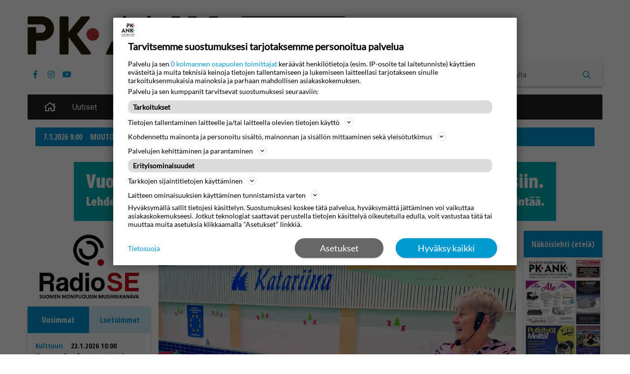

--- FILE ---
content_type: text/html; charset=utf-8
request_url: https://www.pkank.fi/uutiset-6.2.0.3.2.80994b7891
body_size: 14954
content:
<!DOCTYPE html>
<html lang="fi">
<head>
<meta charset="UTF-8">
<meta name=viewport content="width=device-width, initial-scale=1.0">
<link rel="manifest" href = "/neo/2/manifest.json"><link rel="apple-touch-icon" href = "/neo/2/icon96x96.png"><link rel="apple-touch-icon" sizes="152x152" href = "/neo/2/icon152x152.png"><link rel="apple-touch-icon" sizes="167x167" href = "/neo/2/icon167x167.png"><link rel="apple-touch-icon" sizes="180x180" href = "/neo/2/icon180x180.png"><link rel="apple-touch-startup-image" href = "/neo/2/splash.png"><link rel="icon" type="image/png" href = "/neo/2/icon32x32.png"><meta name="apple-mobile-web-app-title" content="Ankkuri"><meta name="apple-mobile-web-app-capable" content="yes">

<meta property="og:title" content="Uutiset | Ankkuri"/>
<meta property="og:image:url" content="https://www.pkank.fi/neo/2/icon300x300.png"/>
<meta property="og:image:width" content="300"/>
<meta property="og:image:height" content="300"/>
<meta property="twitter:image" content="https://www.pkank.fi/neo/2/icon300x300.png"/>


<title>Uutiset | Ankkuri</title>
<link rel="stylesheet" href="/neo/2/fa/css/regular.min.css">
<link rel="stylesheet" href="/neo/2/fa/css/brands.min.css">
<link rel="stylesheet" href="/neo/2/fa/css/fontawesome.min.css">

<link href="https://fonts.googleapis.com/css?family=Montserrat:900|Noto+Serif:400,700|Open+Sans+Condensed:700|Roboto:400,700" rel="stylesheet">
<link href="https://fonts.googleapis.com/css?family=Archivo+Narrow:400,700" rel="stylesheet">
<meta name="description" content="Kaupunkilehti PK & Ankkuri "/>
<meta name="keywords" content="Kaupunkilehti PK & Ankkuri"/>

<meta name="viewport" content="width=device-width, user-scalable=no" />

<script defer src="https://anygraaf.fi/neodirect/static/gravito/pkank.js"></script>

<!-- Global site tag (gtag.js) - Google Analytics -->
<script async src="https://www.googletagmanager.com/gtag/js?id=UA-134900313-1"></script>
<script>
  window.dataLayer = window.dataLayer || [];
  function gtag(){dataLayer.push(arguments);}
  gtag('js', new Date());

  gtag('config', 'UA-134900313-1');
</script>

<script src="/neo/2/mailChimp.js"></script>

<link rel="icon" type="image/png" href="/neo/2/icon32x32.png">
<style>html{overflow-y:scroll}body{margin-top:0;margin-bottom:0}a,div{display:block}.crop_container{display:block}div.agjcfs,form.agjcfs{-webkit-justify-content:flex-start;justify-content:flex-start}div.agjcfe,form.agjcfe{-webkit-justify-content:flex-end;justify-content:flex-end}div.agjcce,form.agjcce{-webkit-justify-content:center;justify-content:center}div.agjcsb,form.agjcsb{-webkit-justify-content:space-between;justify-content:space-between}div.agjcsa,form.agjcsa{-webkit-justify-content:space-around;justify-content:space-around}div.agaifs,form.agaifs{-webkit-align-items:flex-start;align-items:flex-start}div.agaife,form.agaife{-webkit-align-items:flex-end;align-items:flex-end}div.agaice,form.agaice{-webkit-align-items:center;align-items:center}div.agaist,form.agaist{-webkit-align-items:stretch;align-items:stretch}div.agver{display:-webkit-box;display:-moz-box;display:-ms-flexbox;display:-webkit-flex;display:flex;-webkit-flex-direction:column;flex-direction:column}div.aghor,form.aghor{display:-webkit-box;display:-moz-box;display:-ms-flexbox;display:-webkit-flex;display:flex}div.agwrp,form.agwrp{-webkit-flex-wrap:wrap;-ms-flex-wrap:wrap;flex-wrap:wrap}div:hover>.popup,form:hover>.popup{display:-webkit-box;display:-moz-box;display:-ms-flexbox;display:-webkit-flex;display:flex;z-index:10}.agdisplaynone{display:none!important}body.agPureCSS{box-sizing:border-box}body.agPureCSS *,body.agPureCSS :after,body.agPureCSS :before{box-sizing:inherit}body.agPureCSS .crop_container{position:relative;width:100%}body.agPureCSS .crop_container img{position:absolute;top:0;left:0;bottom:0;right:0;opacity:0;-webkit-transition:opacity .3s;transition:opacity .3s;-webkit-transition-timing-function:ease-out;transition-timing-function:ease-out}
.AgGallery .element-container,.AgGallery div,.AgGallery iframe,.AgGallery img,.AgGallery p,.AgGallery span,.AgGallery video{user-select:none;-ms-user-select:none;-webkit-user-select:none;font-family:tahoma,verdana,arial,sans-serif}.AgGallery iframe{border:0}.AgGallery{position:relative;width:100%;overflow:hidden}.AgGallery .gallery-container{width:100%;height:500px;overflow:hidden;position:relative}.AgGallery .gallery-container .element-container{width:100%;height:100%;float:left;overflow:hidden;position:absolute}.AgGallery .gallery-container .element-container img{display:block;position:absolute;z-index:1}.AgGallery .gallery-container .element-container iframe{position:absolute;width:100%;height:100%;padding:0;margin:0;z-index:1}.AgGallery .gallery-container .element-container video{position:absolute;width:100%;height:100%;padding:0;margin:0;z-index:1}.AgGallery .extra,.AgGallery .gallery-container .extra,.AgGallery .gallery-container .source{font-size:.8em;text-align:center;background-color:rgba(0,0,0,.5);color:#f0f0f0;padding:.2em;box-shadow:0 0 .25em #000}.AgGallery .extra{padding:.5em}.AgGallery .gallery-container .extra{position:absolute;z-index:600;bottom:0;left:0;right:0;padding:.5em}.AgGallery .gallery-overlay{position:absolute;left:0;top:0;right:0;bottom:0;z-index:500;background:rgba(0,0,0,0)}.AgGallery .gallery-index.bottom.bullets{left:0;bottom:0;right:0;height:100px;display:flex;justify-content:center}.AgGallery .gallery-index.bottom.bullets{height:30px}.AgGallery .gallery-index.right{left:200px;bottom:0;right:0;top:0}.AgGallery .gallery-index .index-element{width:150px;height:100px;display:inline-block;position:absolute;margin:0 10px;overflow:hidden}.AgGallery .gallery-index .index-element .html{background:#f6f6f6;width:150px}.AgGallery .gallery-index .index-element .html,.AgGallery .gallery-index .index-element img,.AgGallery .gallery-index .index-element video{height:100%;float:left}.AgGallery .gallery-index.bottom .bullet{width:10px;height:10px;margin:10px 5px;border-radius:50%;background:#e1e1e1;opacity:.8}.AgGallery .gallery-index.bottom .bullet.current{background:#444}.AgGallery .extra .controls{position:relative;margin-top:5px;height:30px}.AgGallery .extra .controls .playpause{position:absolute;left:0;top:0;height:25px;width:25px;background-color:rgba(0,0,0,0);border:none;background-position:center center;background-repeat:no-repeat}.AgGallery .extra .controls .mute{position:absolute;left:30px;top:0;height:25px;width:25px;background-color:rgba(0,0,0,0);border:none;background-position:center center;background-repeat:no-repeat}.AgGallery .extra .controls .volume{position:absolute;left:60px;top:5px;width:20%;height:10px;border-radius:3px;background:#676767;box-shadow:inset 0 -5px 10px rgba(0,0,0,.1);-ms-top:25%;cursor:pointer}.AgGallery .extra .controls .seeker{position:absolute;left:calc(70px - -20%);top:5px;width:calc(80% - 75px);height:10px;border-radius:3px;background:#676767;box-shadow:inset 0 -5px 10px rgba(0,0,0,.1);-ms-top:25%;cursor:pointer}.AgGallery .source{position:absolute;z-index:999}.AgGallery .AgLeftArrow{width:0;height:0;border-top:20px solid transparent;border-bottom:20px solid transparent;border-left:20px solid rgba(0,0,0,.5);position:absolute;right:10px;top:calc(50% - 10px);z-index:1001;cursor:pointer}.AgGallery .AgRightArrow{width:0;height:0;border-top:20px solid transparent;border-bottom:20px solid transparent;border-right:20px solid rgba(0,0,0,.5);position:absolute;left:10px;top:calc(50% - 10px);z-index:1001;cursor:pointer}@media screen and (-ms-high-contrast:active),(-ms-high-contrast:none){.AgGallery .extra .controls .volume{padding:7px 0;top:0;border-radius:0;background:0 0;box-shadow:none}.AgGallery .extra .controls .seeker{padding:7px 0;top:0;border-radius:0;background:0 0;box-shadow:none}}.agVAHelper{display:inline-block;vertical-align:middle;height:100%}
.agCommentWrapper{position:relative;width:100%;overflow:hidden}.agCommentBox a,a.agBtnCloseAll,a.agBtnComment,a.agBtnShowAll,a.agBtnSort{cursor:pointer;border:1px solid #ccc;padding:.2em;background:#ddd;display:inline-block;-webkit-user-select:none;-moz-user-select:none;-ms-user-select:none;-o-user-select:none;user-select:none}.agCommentBox a:hover,a.agBtnCloseAll:hover,a.agBtnComment:hover,a.agBtnShowAll:hover{background:#ccc}.agComments{list-style:none;padding-left:0;margin:0}.agComments>.agCommentWrap>.agCommentFormWrap,.agComments>.agCommentWrap>.agComments{padding-left:1.5em}.agComments>.agCommentWrap>.agComments>.agCommentWrap>.agComments .agComments{padding-left:0}.agComment,.agCommentForm{background:#f6f6f6;border:1px solid #e6e6e6;margin:.2em 0;padding:.5em;display:inline-block}.agCommentInfo,.agCommentText{padding:0 0 .2em 0;margin:0;font-size:100%}.agCommentText{padding:.2em 0 .2em 0}.agCommentHeader{font-weight:700;font-size:150%}.agCommentName{font-weight:700}.agCharLimit,.agCommentDate,.agCommentVotes,.agReplyAmount{font-style:italic;font-size:80%}.agCommentVotes{margin-top:.2em;margin-left:.5em;float:right}.agDownvoteWrapper,.agUpvoteWrapper{margin-left:.5em}.agUpvoteWrapper{color:green}.agDownvoteWrapper{color:red}.agBtnCloseAll,.agBtnComment,.agBtnShowAll{margin:0 0 .2em 0}.agBtnComment,.agBtnDownvote,.agBtnMore,.agBtnReply,.agBtnUpvote,.agForumList{margin:.2em 0 0 0}.agBtnCloseAll,.agBtnDownvote,.agBtnMore,.agBtnShowAll,.agBtnUpvote{margin-left:.2em}.agCommentFormHeader,.agCommentFormName,.agCommentFormText{box-sizing:border-box}.agCommentFormText{min-height:5em;max-width:100%}.agCommentFormHeader,.agCommentFormName{margin-bottom:.5em}.agBtnCloseAll,.agBtnDownvote,.agBtnShowAll,.agBtnSort,.agBtnUpvote,.agCharLimit{float:right}.agCommentHeader,.agForumList option{cursor:pointer}
.lbOverlay{position:fixed;top:0;left:0;bottom:0;right:0;background:rgba(0,0,0,.8);z-index:10000}.lbOverlay>.close{float:right;color:#000;background:#fff;border-radius:15px;padding:10px;line-height:10px;margin:10px;-webkit-user-select:none;-moz-user-select:none;-ms-user-select:none;user-select:none;z-index:99999}.lbOverlay>.close:hover{cursor:pointer}.lbOverlay>.image{text-align:center;-webkit-user-select:none}
.agPoll{border:1px solid #000;background:#f6f6f6;padding:10px}.question_container{margin-bottom:10px}.answer{margin-bottom:10px;cursor:pointer}.state_answer .answer{display:none}.answer-result-state{white-space:nowrap;background:#000;color:#fff;padding:2px 5px;border-radius:5px;box-sizing:border-box;margin-bottom:6px;text-shadow:1px 1px 1px #000}</style>
<link rel="stylesheet" type="text/css" href="/css-7.1.0.20191204142230.9972144aa9">
<link rel="stylesheet" type="text/css" href="/css-31.2.0.20240325140817.db99139c25">
<script defer src="https://ajax.googleapis.com/ajax/libs/jquery/1.11.1/jquery.min.js"></script>
<style>
#i1255{display:block;}
#i1177{display:block;}
#i2273{display:block;}
#i845{display:block;}
#i1286{display:block;}
#i2048{display:block;}
#i932{display:block;}
#i1257{display:block;}
#i932_1{display:block;}
#i932_2{display:block;}
#i932_3{display:block;}
#i932_4{display:block;}
#i932_5{display:block;}
#i932_6{display:block;}
#i932_7{display:block;}
#i932_8{display:block;}
#i932_9{display:block;}
#i932_10{display:block;}
#i932_11{display:block;}
#i932_12{display:block;}
#i932_13{display:block;}
#i932_14{display:block;}
#i932_15{display:block;}
#i1273{display:block;}
#i935{display:block;}
#i932_16{display:block;}
#i933{display:block;}
#i935_1{display:block;}
#i932_17{display:block;}
#i933_1{display:block;}
#i935_2{display:block;}
#i932_18{display:block;}
#i933_2{display:block;}
#i935_3{display:block;}
#i932_19{display:block;}
#i933_3{display:block;}
#i935_4{display:block;}
#i932_20{display:block;}
#i933_4{display:block;}
#i935_5{display:block;}
#i932_21{display:block;}
#i933_5{display:block;}
#i935_6{display:block;}
#i932_22{display:block;}
#i933_6{display:block;}
#i935_7{display:block;}
#i932_23{display:block;}
#i933_7{display:block;}
#i935_8{display:block;}
#i932_24{display:block;}
#i933_8{display:block;}
#i935_9{display:block;}
#i932_25{display:block;}
#i933_9{display:block;}
#i1259{display:block;}
#i1275{display:block;}
#i1261{display:block;}
#i1280{display:block;}
#i1269{display:block;}
#i1271{display:block;}
#i2166{display:block;}
#i1267{display:block;}
#i1263{display:block;}
#i1265{display:block;}
#i1642{display:block;}
#i950{display:block;}
#i1279{display:block;}
#i1282{display:block;}
</style>
<script defer src="/javascript-8.13.0.19b32cc16b"></script>
<script defer src="/javascript-8.10.0.20181107163337.db4826ab1a"></script>
<script defer src="/javascript-8.11.0.54a62b35c1"></script>
<script defer src="/javascript-8.12.0.20181214153259.8a3429bcf5"></script>
<script defer src="/javascript-8.3.0.20161101150030.be76e149f9"></script>
<script defer src="/javascript-8.9.0.20240119154228.ec07e340fa"></script>
<script defer src="/javascript-8.15.0.20190627101344.242bd38da5"></script>
<script defer src="/javascript-8.0.20.b969a2954c"></script>

<script>
var agPureCSS = false;
if(navigator.userAgent.match(/iPhone|iPod|iPad/i)&&("standalone" in window.navigator)&&window.navigator.standalone){var n;document.addEventListener('click', function(event) {n = event.target;while (n.nodeName !== "A" && n.nodeName !== "HTML") {n = n.parentNode;}if ('href' in n && n.href.indexOf('http') !== -1 && n.href.indexOf(document.location.host) !== -1 ) {event.preventDefault();document.location.href = n.href;}}, false);}
function preSizer() {initApp();}
var agSiteId = 2;
var ndMode='NEOSERVER';
</script>

<noscript>
JavaScript is disabled in your web browser or browser is too old to support JavaScript.
Today almost all web pages contain JavaScript, a scripting programming language that runs on visitor's web browser. It makes web pages functional for specific purposes and if disabled for some reason, the content or the functionality of the web page can be limited or unavailable.
</noscript>
</head>
<body>
<div id="fb-root"></div><script>(function(d, s, id) {var js, fjs = d.getElementsByTagName(s)[0];if (d.getElementById(id)) return;js = d.createElement(s); js.id = id;js.src = "https://connect.facebook.net/fi_FI/sdk.js#xfbml=1&version=v2.0";fjs.parentNode.insertBefore(js, fjs);}(document, 'script', 'facebook-jssdk'));</script><div id="i994" data-ag_max_screen="4000" style="display: none;" data-agwidth="100%" class="  agver agjcfs agaice ank-page-body bgColor5"><div id="i1255" class="  agjcfs agaifs ad paraatipaikka" data-agminvisiblewidth="980"></div><div id="i199" data-agwidth="100%" class="  agver agjcfs agaifs ank-header" data-agmaxwidth="1200"><div id="i874" class="  aghor agjcfs agaifs ank-mob-navigation" data-agmaxvisiblewidth="980"><button class="ank-mobile-trigger"><i class="far fa-bars fa-lg fa-fw"></i></button>
<div class="ank-mobile-bg"></div><div id="i879" data-agwidth="100%" class="  agver agjcfs agaice ank-navigation" data-agmaxwidth="250"><div id="i1177" data-agwidth="100%" class="  agjcfs agaifs ank-logo-wh"><a href="/"><div class="crop_container"><img class="Image agStaticImage" data-aghref="/neo/2/ank-logo-mobile.png"/></div></a></div><a href="/uutiset-6.2.0.a2dccee26b"><div id="i852" class="  aghor agjcce agaice ank-nav-item">Uutiset</div></a><div id="i2270" data-agwidth="100%" class="  aghor agjcfs agaifs hamburger-menu-item"><div id="i2271" data-agwidth="100%" class="  agver agjcfs agaifs burger-nav-dropdown"><div id="i2273" data-agwidth="100%" class="  agjcfs agaifs burger-dropdown-trigger"><div>Toimitus<svg xmlns="http://www.w3.org/2000/svg" viewBox="0 0 512 512"><!--!Font Awesome Pro 6.5.1 by @fontawesome - https://fontawesome.com License - https://fontawesome.com/license (Commercial License) Copyright 2024 Fonticons, Inc.--><path d="M256 417.9l17-17L465 209l17-17L448 158.1l-17 17-175 175L81 175l-17-17L30.1 192l17 17L239 401l17 17z"/></svg></div></div><div id="i2274" data-agwidth="100%" class="  agver agjcfs agaifs dropdown-list"><a href="/jata-mielipide-6.25.0.bc47b145e3"><div id="i1179" class="  aghor agjcce agaice ank-nav-item">Mielipiteet</div></a><a href="/mielipidetekstiviestina-6.37.0.9f6f278168"><div id="i2121" class="  aghor agjcce agaice ank-nav-item">Mielipide tekstiviestinä</div></a><a href="/juttuvinkki-6.23.0.e9d30042a1"><div id="i1164" class="  aghor agjcce agaice ank-nav-item">Juttuvinkki</div></a><a href="/laheta-kuva-6.41.0.9b12070d96"><div id="i2272" class="  aghor agjcce agaice ank-nav-item">Lähetä lukijan kuva</div></a><a href="/palaute-6.22.0.8e997eec8b"><div id="i1080" class="  aghor agjcce agaice ank-nav-item">Palaute</div></a></div></div></div><div id="i2276" class="  aghor agjcce agaice ank-nav-item"><a href="https://ankkuri.anygraaf.net/direct/neoproxy/neo/neoproxy.dll?tem=pr_ad_new_ux&p_paper_id=13">Jätä ilmoitus</a></div><div id="i1703" class="  aghor agjcce agaice ank-nav-item"><a href="https://www.lehtiluukku.fi/lehti/kaupunkilehti-ankkuri">Näköislehti (etelä)</a></div><div id="i1704" class="  aghor agjcce agaice ank-nav-item"><a href="https://www.lehtiluukku.fi/lehti/kaupunkilehti-pohjois-kymenlaakso">Näköislehti (pohjoinen)</a></div><div id="i2284" class="  aghor agjcce agaice ank-nav-item"><a href="/printtimainonta-6.33.0.2ff4543a33">Mediamyynti</a></div><div id="i2278" class="  aghor agjcce agaice ank-nav-item"><a href="https://www.pkank.fi/neo/2/PKANK_Mediakortti.pdf" target="_blank">Mediakortti</a></div><div id="i2168" class="  aghor agjcce agaice ank-nav-item"><a href=/yhteystiedot-6.14.0.ac5d7b0920>Yhteystiedot</a></div><div id="i2279" class="  aghor agjcce agaice ank-nav-item"><a href="https://jakelupalaute.fi/" target="_blank">Jakelupalaute</a></div></div></div><div id="i17" class="  agver agjcce agaice ank-desktop-header bgColor5"><div id="i843" data-agwidth="100%" class="  aghor agjcfs agaifs ank-logo-row"><div id="i845" class="  agjcfs agaifs pk-logo" data-agmaxvisiblewidth="980"><a href="/"><div class="crop_container"><img class="Image agStaticImage" data-aghref="/neo/2/ank-logo-mobile.png"/></div></a></div><div id="i1286" class="  agjcfs agaifs pk-logo" data-agminvisiblewidth="980"><a href="/"><div class="crop_container"><img class="Image agStaticImage" data-aghref="/neo/2/ank-logo.png"/></div></a></div></div><div id="i854" data-agwidth="100%" class="  aghor agjcfs agaice ank-some-row" data-agminvisiblewidth="980"><div id="i862" class="  aghor agjcfs agaifs ank-btn ank-blend"><a href="https://www.facebook.com/ankkuri.pk/"><i class="fab fa-facebook-f fa-fw"></i></a></div><div id="i860" class="  aghor agjcfs agaifs ank-btn ank-blend"><a href="https://www.instagram.com/kaupunkilehtiankkuri_pk/?hl=en"><i class="fab fa-instagram fa-fw"></i></a></div><div id="i859" class="  aghor agjcfs agaifs ank-btn ank-blend"><a href="https://www.youtube.com/channel/UCWgt1KjtIR4ZYg00VIbH7HA"><i class="fab fa-youtube fa-fw"></i></a></div><div id="i901" class="  aghor agjcfs agaifs ank-flex-spacer"></div><div id="i1699" class="  agver agjcfs agaist"><form action="/search-6.4.7cb5eb93ff" method="GET" class="ank-search-form easy-boxshadow">
	<input name="search_content" type="text" placeholder="Hae sivulta"/>
	<input name="search_publicationid" value="1"  type="hidden"/>
	<input name="search_elementtype" value="2"  type="hidden"/>
	<input name="search_elementstatus" value="4"  type="hidden"/>
	<input name="search_wwwdept" value="Uutiset, Mielipiteet, Kulttuuri, Urheilu, Teemat, Videot"  type="hidden"/>
	<button class="ank-btn ank-blend"><i class="far fa-search fa-fw"></i></button>
</form></div></div><div id="i840" data-agwidth="100%" class="  aghor agjcfs agaist ank-navigation" data-agminvisiblewidth="980"><div id="i880" class="  aghor agjcce agaice ank-nav-item"><a href="/"><i class="far fa-home fa-fw fa-lg"></i></a></div><a href="/uutiset-6.2.0.a2dccee26b"><div id="i852_1" class="  aghor agjcce agaice ank-nav-item">Uutiset</div></a><div id="i2048" class="  agjcfs agaifs"><div class="dropdown-host" align="top-right">
        <button class="dropdown-trigger ripple">Toimitus</button>
        <div class="dropdown-list">
            <a href="/jata-mielipide-6.25.0.bc47b145e3" class="dropdown-item ripple">Jätä mielipide</a>
   <a href="/mielipidetekstiviestina-6.37.b105d893ab" class="dropdown-item ripple">Mielipide tekstiviestinä</a>
<a href="/juttuvinkki-6.23.0.e9d30042a1" class="dropdown-item ripple">Juttuvinkki</a>
 <a href="/laheta-kuva-6.41.3e9b72be4d" class="dropdown-item ripple">Lähetä lukijan kuva</a>
<a href="/palaute-6.22.0.8e997eec8b" class="dropdown-item ripple">Palaute</a>
         
        </div>
    </div></div><div id="i2266" class="  aghor agjcce agaice ank-nav-item"><a href="https://ankkuri.anygraaf.net/direct/neoproxy/neo/neoproxy.dll?tem=pr_ad_new_ux&p_paper_id=13">Jätä ilmoitus</a></div><div id="i2285" class="  aghor agjcce agaice ank-nav-item"><a href="/printtimainonta-6.33.0.2ff4543a33">
Mediamyynti</a></div><div id="i2275" class="  aghor agjcce agaice ank-nav-item"><a href="https://www.pkank.fi/neo/2/PKANK_Mediakortti.pdf">
Mediakortti</a></div><div id="i2167" class="  aghor agjcce agaice ank-nav-item"><a href=/yhteystiedot-6.14.0.ac5d7b0920>
Yhteystiedot</a></div><div id="i2269" class="  aghor agjcce agaice ank-nav-item"><a href="https://jakelupalaute.fi/" target="_blank">Jakelupalaute</a></div></div><div id="i1685" data-agwidth="100%" class=" BT_SQLSTATEMENTS_56_LIST agver agjcfs agaifs ank-tikker-list" data-url='https://www.pkank.fi/uutiset-6.2.0.3.2.80994b7891&segmentid=1685'><a href="/uutiset/muutokset-vuodelle-2026-6.19.35727.3aa0cbfbe0"><div id="i1686" data-agwidth="100%" class="  aghor agjcfs agaifs ank-tikker-article"><div id="i930" class="prio3  aghor agjcfs agaice ank-embargo"><span class="textelement-embargo datetime">7.1.2026  9:00</span></div><div id="i932" class="prio3  agjcfs agaifs ank-title"><p class="otsikko">MUU&shy;TOK&shy;SET VUO&shy;DEL&shy;LE 2026</p></div></div></a></div></div></div><div id="i1257" class="  agjcfs agaifs ad panoraamabanneri" data-agminvisiblewidth="980"></div><div id="i997" data-agwidth="100%" class="  aghor agjcfs agaifs ank-body-row" data-agmaxwidth="1200"><div id="i59" data-agwidth="250px" class="  agver agjcfs agaifs ank-side-col" data-agminvisiblewidth="1200" data-agsingletonId="59"><div id="i2283" data-agwidth="100%" class="  aghor agjcfs agaifs" data-agminvisiblewidth="1200"><a href="https://www.radiose.fi/"><div class="crop_container"><img class="Image agStaticImage" data-aghref="/neo/2/palvelintiedot.PNG"/></div></a></div><div id="i1246" data-agwidth="100%" class="  agver agjcfs agaifs ank-tab-wrap easy-boxshadow"><div id="i1247" data-agwidth="100%" class="  aghor agjcfs agaifs ank-tab-header"><button class="ank-btn ank-blend active ank-tab-btn" tab-for="ank-uusimmat" onclick="toggleTab(this)">Uusimmat</button>
<button class="ank-btn ank-blend ank-tab-btn" tab-for="ank-luetuimmat" onclick="toggleTab(this)">Luetuimmat</button></div><div id="i1248" data-agwidth="100%" class="  aghor agjcfs agaifs ank-tab-views"><div id="i1249" data-agwidth="100%" class=" BT_SQLSTATEMENTS_51_LIST agver agjcsb agaist ank-uusimmat ank-article-list active ank-list-article-list" data-url='https://www.pkank.fi/uutiset-6.2.0.3.2.80994b7891&segmentid=1249'><a href="/kulttuuri/kuusankosken-teatterin-70vuotias-kannatusyhdistys-juhlii-eri-puolilla-kouvolaa-6.19.38146.f23c5a84f4"><div id="i1240" data-agwidth="100%" class="  agver agjcfs agaifs ank-article ank-list-article"><div id="i1241" class="  aghor agjcfs agaice ank-row"><div id="i931" class="prio1  aghor agjcfs agaice ank-department"><span class="webdepartment-name string">Kulttuuri</span></div><div id="i930_1" class="prio1  aghor agjcfs agaice ank-embargo"><span class="textelement-embargo datetime">23.1.2026 10:00</span></div></div><div id="i932_1" class="prio1  agjcfs agaifs ank-title"><p class="otsikko">Kuu&shy;san&shy;kos&shy;ken te&shy;at&shy;te&shy;rin 70-vuo&shy;ti&shy;as kan&shy;na&shy;tu&shy;syh&shy;dis&shy;tys juh&shy;lii eri puo&shy;lil&shy;la Kou&shy;vo&shy;laa</p></div></div></a><a href="/uutiset/ktp-palaa-olympiastadionille-46-vuoden-tauon-jalkeen-6.19.38140.d5f2c80432"><div id="i1240_1" data-agwidth="100%" class="  agver agjcfs agaifs ank-article ank-list-article"><div id="i1241_1" class="  aghor agjcfs agaice ank-row"><div id="i931_1" class="prio1  aghor agjcfs agaice ank-department"><span class="webdepartment-name string">Urheilu</span></div><div id="i930_2" class="prio1  aghor agjcfs agaice ank-embargo"><span class="textelement-embargo datetime">22.1.2026 17:06</span></div></div><div id="i932_2" class="prio1  agjcfs agaifs ank-title"><p class="otsikko">KTP pa&shy;laa Olym&shy;pi&shy;as&shy;ta&shy;di&shy;o&shy;nil&shy;le 46 vuo&shy;den tau&shy;on jäl&shy;keen</p></div></div></a><a href="/uutiset/pyhtaa-kysyy-asukkailta-ja-vierailijoilta-kuntastrategiasta-6.19.38138.b791c21c46"><div id="i1240_2" data-agwidth="100%" class="  agver agjcfs agaifs ank-article ank-list-article"><div id="i1241_2" class="  aghor agjcfs agaice ank-row"><div id="i931_2" class="prio1  aghor agjcfs agaice ank-department"><span class="webdepartment-name string">Uutiset</span></div><div id="i930_3" class="prio1  aghor agjcfs agaice ank-embargo"><span class="textelement-embargo datetime">22.1.2026 17:03</span></div></div><div id="i932_3" class="prio1  agjcfs agaifs ank-title"><p class="otsikko">Pyh&shy;tää ky&shy;syy asuk&shy;kail&shy;ta ja vie&shy;rai&shy;li&shy;joil&shy;ta kun&shy;tast&shy;ra&shy;te&shy;gi&shy;as&shy;ta</p></div></div></a><a href="/uutiset/kmarket-mussalo-on-kaakkoissuomen-paras-6.19.38135.ff047a7afb"><div id="i1240_3" data-agwidth="100%" class="  agver agjcfs agaifs ank-article ank-list-article"><div id="i1241_3" class="  aghor agjcfs agaice ank-row"><div id="i931_3" class="prio1  aghor agjcfs agaice ank-department"><span class="webdepartment-name string">Uutiset</span></div><div id="i930_4" class="prio1  aghor agjcfs agaice ank-embargo"><span class="textelement-embargo datetime">22.1.2026 16:58</span></div></div><div id="i932_4" class="prio1  agjcfs agaifs ank-title"><p class="otsikko">K-Mar&shy;ket Mus&shy;sa&shy;lo on Kaak&shy;kois-Suo&shy;men pa&shy;ras</p></div></div></a><a href="/teksti/kymi-sinfoniettan-konserttiin-kirjastokortilla-6.19.38132.0b8db0bd89"><div id="i1240_4" data-agwidth="100%" class="  agver agjcfs agaifs ank-article ank-list-article"><div id="i1241_4" class="  aghor agjcfs agaice ank-row"><div id="i931_4" class="prio1  aghor agjcfs agaice ank-department"><span class="webdepartment-name string">Kulttuuri</span></div><div id="i930_5" class="prio1  aghor agjcfs agaice ank-embargo"><span class="textelement-embargo datetime">22.1.2026 16:22</span></div></div><div id="i932_5" class="prio1  agjcfs agaifs ank-title"><p class="otsikko">Kymi Sin&shy;fo&shy;niet&shy;tan kon&shy;sert&shy;tiin kir&shy;jas&shy;to&shy;kor&shy;til&shy;la</p></div></div></a></div><div id="i1251" data-agwidth="100%" class=" BT_SQLSTATEMENTS_50_LIST agver agjcsb agaist ank-luetuimmat ank-article-list ank-list-article-list" data-url='https://www.pkank.fi/uutiset-6.2.0.3.2.80994b7891&segmentid=1251'><a href="/uutiset/kotkan-kirkon-tornissa-on-erikoinen-remontti-6.19.38096.129b3aa7f6"><div id="i1240_5" data-agwidth="100%" class="  agver agjcfs agaifs ank-article ank-list-article"><div id="i1241_5" class="  aghor agjcfs agaice ank-row"><div id="i931_5" class="prio1  aghor agjcfs agaice ank-department"><span class="webdepartment-name string">Uutiset</span></div><div id="i930_6" class="prio1  aghor agjcfs agaice ank-embargo"><span class="textelement-embargo datetime">21.1.2026  8:00</span></div></div><div id="i932_6" class="prio1  agjcfs agaifs ank-title"><p class="otsikko">Kot&shy;kan kir&shy;kon tor&shy;nis&shy;sa on eri&shy;koi&shy;nen re&shy;mont&shy;ti</p></div></div></a><a href="/uutiset/tama-unelmahaatpari-ei-kannisekoile-6.19.38039.d8629d3273"><div id="i1240_6" data-agwidth="100%" class="  agver agjcfs agaifs ank-article ank-list-article"><div id="i1241_6" class="  aghor agjcfs agaice ank-row"><div id="i931_6" class="prio1  aghor agjcfs agaice ank-department"><span class="webdepartment-name string">Uutiset</span></div><div id="i930_7" class="prio1  aghor agjcfs agaice ank-embargo"><span class="textelement-embargo datetime">14.1.2026  8:00</span></div></div><div id="i932_7" class="prio1  agjcfs agaifs ank-title"><p class="otsikko">Tämä Unel&shy;ma&shy;häät-pari ei kän&shy;ni&shy;se&shy;koi&shy;le</p></div></div></a><a href="/uutiset/tyot-ja-tekijat-kohtaavat-kouvolan-kaupungintalolla-6.19.38103.f92d2ff619"><div id="i1240_7" data-agwidth="100%" class="  agver agjcfs agaifs ank-article ank-list-article"><div id="i1241_7" class="  aghor agjcfs agaice ank-row"><div id="i931_7" class="prio1  aghor agjcfs agaice ank-department"><span class="webdepartment-name string">Uutiset</span></div><div id="i930_8" class="prio1  aghor agjcfs agaice ank-embargo"><span class="textelement-embargo datetime">19.1.2026 16:00</span></div></div><div id="i932_8" class="prio1  agjcfs agaifs ank-title"><p class="otsikko">Työt ja te&shy;ki&shy;jät koh&shy;taa&shy;vat Kou&shy;vo&shy;lan kau&shy;pun&shy;gin&shy;ta&shy;lol&shy;la</p></div></div></a><a href="/teksti/mielakan-rinnealue-kouvolassa-on-kaytossa-ulkoilualueena-mutta-laskettelutoimintaa-tai-rinteiden-yllapitoa-ei-ole-6.19.38074.4857f7d999"><div id="i1240_8" data-agwidth="100%" class="  agver agjcfs agaifs ank-article ank-list-article"><div id="i1241_8" class="  aghor agjcfs agaice ank-row"><div id="i931_8" class="prio1  aghor agjcfs agaice ank-department"><span class="webdepartment-name string">Uutiset</span></div><div id="i930_9" class="prio1  aghor agjcfs agaice ank-embargo"><span class="textelement-embargo datetime">15.1.2026 16:55</span></div></div><div id="i932_9" class="prio1  agjcfs agaifs ank-title"><p class="otsikko">Mie&shy;la&shy;kan rin&shy;ne&shy;a&shy;lue Kou&shy;vo&shy;las&shy;sa on käy&shy;tös&shy;sä ul&shy;koi&shy;lu&shy;a&shy;lu&shy;ee&shy;na, mut&shy;ta las&shy;ket&shy;te&shy;lu&shy;toi&shy;min&shy;taa tai rin&shy;tei&shy;den yl&shy;lä&shy;pi&shy;toa ei ole</p></div></div></a><a href="/teksti/museoikaiset-ajoneuvot-talviajelulla-lauantaina-6.19.38031.0f18927c55"><div id="i1240_9" data-agwidth="100%" class="  agver agjcfs agaifs ank-article ank-list-article"><div id="i1241_9" class="  aghor agjcfs agaice ank-row"><div id="i931_9" class="prio1  aghor agjcfs agaice ank-department"><span class="webdepartment-name string">Uutiset</span></div><div id="i930_10" class="prio1  aghor agjcfs agaice ank-embargo"><span class="textelement-embargo datetime">12.1.2026 12:20</span></div></div><div id="i932_10" class="prio1  agjcfs agaifs ank-title"><p class="otsikko">Mu&shy;se&shy;oi&shy;käi&shy;set ajo&shy;neu&shy;vot tal&shy;vi&shy;a&shy;je&shy;lul&shy;la lau&shy;an&shy;tai&shy;na</p></div></div></a></div></div></div><div id="i2200" data-agwidth="100%" class="  agver agjcfs agaifs ank-tab-wrap easy-boxshadow"><div id="i2201" data-agwidth="100%" class="  aghor agjcfs agaifs ank-tab-header"><span>Kaupallinen yhteistyö</span></div><div id="i2202" data-agwidth="100%" class="  agver agjcfs agaifs ank-tab-views kaupallinenyhteistyo"><div id="i2203" data-agwidth="100%" class=" BT_SQLSTATEMENTS_100_LIST agver agjcsb agaist ank-uusimmat ank-article-list active ank-list-article-list" data-url='https://www.pkank.fi/uutiset-6.2.0.3.2.80994b7891&segmentid=2203'><a href="/teema/hyva-palvelu-tekee-iloisen-mielen-6.19.36927.81042fac61"><div id="i2204" data-agwidth="100%" class="  agver agjcfs agaifs ank-article ank-list-article"><div id="i2207" class="  aghor agjcfs agaice ank-row"><div id="i2208" class="  aghor agjcfs agaice ank-department"><span class="webdepartment-name string">Mainos</span></div><div id="i930_11" class="prio3  aghor agjcfs agaice ank-embargo"><span class="textelement-embargo datetime">2.7.2025  9:00</span></div></div><div id="i932_11" class="prio3  agjcfs agaifs ank-title"><p class="otsikko">Hyvä pal&shy;ve&shy;lu te&shy;kee iloi&shy;sen mie&shy;len</p></div></div></a><a href="/uutiset/kiinteistoilla-elinvoimaa-kotkaan-6.19.35521.a4e3849cab"><div id="i2204_1" data-agwidth="100%" class="  agver agjcfs agaifs ank-article ank-list-article"><div id="i2207_1" class="  aghor agjcfs agaice ank-row"><div id="i2208_1" class="  aghor agjcfs agaice ank-department"><span class="webdepartment-name string">Mainos</span></div><div id="i930_12" class="prio3  aghor agjcfs agaice ank-embargo"><span class="textelement-embargo datetime">15.1.2025  9:00</span></div></div><div id="i932_12" class="prio3  agjcfs agaifs ank-title"><p class="otsikko">Kiin&shy;teis&shy;töil&shy;lä elin&shy;voi&shy;maa Kot&shy;kaan</p></div></div></a><a href="/teema/arjan-voitto-nivelrikosta-6.19.35238.adb0ce85f7"><div id="i2204_2" data-agwidth="100%" class="  agver agjcfs agaifs ank-article ank-list-article"><div id="i2207_2" class="  aghor agjcfs agaice ank-row"><div id="i2208_2" class="  aghor agjcfs agaice ank-department"><span class="webdepartment-name string">Mainos</span></div><div id="i930_13" class="prio3  aghor agjcfs agaice ank-embargo"><span class="textelement-embargo datetime">27.11.2024  9:00</span></div></div><div id="i932_13" class="prio3  agjcfs agaifs ank-title"><p class="otsikko">Ar&shy;jan voit&shy;to ni&shy;vel&shy;ri&shy;kos&shy;ta</p></div></div></a><a href="/teema/paikallista-terveydenhuoltoa-suurella-sydamella-6.19.34860.2ace4a99ae"><div id="i2204_3" data-agwidth="100%" class="  agver agjcfs agaifs ank-article ank-list-article"><div id="i2207_3" class="  aghor agjcfs agaice ank-row"><div id="i2208_3" class="  aghor agjcfs agaice ank-department"><span class="webdepartment-name string">Mainos</span></div><div id="i930_14" class="prio3  aghor agjcfs agaice ank-embargo"><span class="textelement-embargo datetime">17.10.2024  9:00</span></div></div><div id="i932_14" class="prio3  agjcfs agaifs ank-title"><p class="otsikko">Pai&shy;kal&shy;lis&shy;ta ter&shy;vey&shy;den&shy;huol&shy;toa suu&shy;rel&shy;la sy&shy;dä&shy;mel&shy;lä!</p></div></div></a><a href="/teema/monikanavaista-mainontaa-6.19.34753.d912511e66"><div id="i2204_4" data-agwidth="100%" class="  agver agjcfs agaifs ank-article ank-list-article"><div id="i2207_4" class="  aghor agjcfs agaice ank-row"><div id="i2208_4" class="  aghor agjcfs agaice ank-department"><span class="webdepartment-name string">Mainos</span></div><div id="i930_15" class="prio3  aghor agjcfs agaice ank-embargo"><span class="textelement-embargo datetime">2.10.2024 10:00</span></div></div><div id="i932_15" class="prio3  agjcfs agaifs ank-title"><p class="otsikko">Mo&shy;ni&shy;ka&shy;na&shy;vais&shy;ta mai&shy;non&shy;taa</p></div></div></a></div><div id="i2211" data-agwidth="100%" class="  aghor agjcfs agaifs more-btn"><a href="/kaupallinenyhteistyo-6.40.6519b9757f"><p>Näytä lisää</p></a></div></div></div></div><div id="i999" data-agwidth="100%" class="  agver agjcce agaifs"><div id="i1273" class="  agjcfs agaifs ad mobiiliparaati" data-agmaxvisiblewidth="768"></div><div id="i1002" data-agwidth="100%" class=" BT_SQLSTATEMENTS_36_LIST agver agjcsb agaist ank-article-list" data-url='https://www.pkank.fi/uutiset-6.2.0.3.2.80994b7891&segmentid=1002'><span class="ag_page_navigation_top"><a href="/uutiset-6.2.0.3.1.e4b64cd24c">« </a><a href="/uutiset-6.2.0.3.1.e4b64cd24c">‹ </a><a href="/uutiset-6.2.0.3.1.e4b64cd24c">1 </a><span class="ag_page_navigation_current">2 </span><a href="/uutiset-6.2.0.3.3.378842b99d">3 </a><a href="/uutiset-6.2.0.3.4.31630087c9">4 </a><a href="/uutiset-6.2.0.3.5.96467b316c">5 </a><span class="ag_page_navigation_dots"> ... </span><a href="/uutiset-6.2.0.3.10.6748096575">10 </a><a href="/uutiset-6.2.0.3.3.378842b99d">› </a><a href="/uutiset-6.2.0.3.10.6748096575">»</a></span><a href="/teksti/vesiliikunta-hoitaa-kehoa-ja-mielta-6.19.38106.4b9270d087"><div id="i936" data-agwidth="100%" class="  agver agjcfs agaifs ank-article"><div id="i935" class="prio1  agjcfs agaifs ank-image"><div style="width:100%;" class="Image aglandscape"><div class="crop_container"><img class="Image Image_" src="" data-aghref="/image-3.69264.51157aaec1" data-agimagetype="softcrop" data-agorigwidth="1661" data-agorigheight="1246" alt="-Vesiliikunta sopii kaikenikäisille ja kaikenkuntoisille, Eija Uusitalo-Ovaska sanoo."></div><p class="Caption">-Vesiliikunta sopii kaikenikäisille ja kaikenkuntoisille, Eija Uusitalo-Ovaska sanoo.</p><p class="Source">Kuva: Ulla-Maija Sievinen</p></div></div><div id="i938" class="  aghor agjcfs agaice ank-row"><div id="i931_10" class="prio1  aghor agjcfs agaice ank-department"><span class="webdepartment-name string">Uutiset</span></div><div id="i930_16" class="prio1  aghor agjcfs agaice ank-embargo"><span class="textelement-embargo datetime">21.1.2026 14:10</span></div></div><div id="i932_16" class="prio1  agjcfs agaifs ank-title"><p class="otsikko">Ve&shy;si&shy;lii&shy;kun&shy;ta hoi&shy;taa ke&shy;hoa ja miel&shy;tä</p></div><div id="i933" class="prio1  agjcfs agaifs ank-shorttext"><p class="teksti">– Ve&shy;si&shy;lii&shy;kun&shy;nas&shy;ta on mo&shy;nen&shy;lais&shy;ta hyö&shy;tyä ih&shy;mi&shy;sel&shy;le. Ve&shy;des&shy;sä voi teh&shy;dä sel&shy;lai&shy;si&shy;a&shy;kin liik&shy;kei&shy;tä, mitä lat&shy;ti&shy;al&shy;la ei ky&shy;ke&shy;ne te&shy;ke&shy;mään. Vesi toi&shy;saal&shy;ta peh&shy;men&shy;tää liik&shy;kei&shy;tä ja toi&shy;saal&shy;ta an&shy;taa niil&shy;le vas&shy;tus&shy;ta.</p></div></div></a><a href="/mielipiteet/mielipide-saastoja-ei-voi-tehda-heikoimmista-koska-vaihtoehtoja-on-6.19.38115.fd168a099c"><div id="i936_1" data-agwidth="100%" class="  agver agjcfs agaifs ank-article"><div id="i938_1" class="  aghor agjcfs agaice ank-row"><div id="i931_11" class="prio1  aghor agjcfs agaice ank-department"><span class="webdepartment-name string">Mielipiteet</span></div><div id="i930_17" class="prio1  aghor agjcfs agaice ank-embargo"><span class="textelement-embargo datetime">21.1.2026 11:30</span></div></div><div id="i932_17" class="prio1  agjcfs agaifs ank-title"><p class="otsikko">Mie&shy;li&shy;pi&shy;de: Sääs&shy;tö&shy;jä ei voi teh&shy;dä hei&shy;koim&shy;mis&shy;ta, kos&shy;ka vaih&shy;to&shy;eh&shy;to&shy;ja on</p></div><div id="i933_1" class="prio1  agjcfs agaifs ank-shorttext"><p class="teksti">Ky&shy;men&shy;laak&shy;son hy&shy;vin&shy;voin&shy;ti&shy;a&shy;lu&shy;een hal&shy;li&shy;tuk&shy;sen pää&shy;tös ra&shy;ja&shy;ta työ&shy;o&shy;suus&shy;ra&shy;han mak&shy;sa&shy;mi&shy;nen vain niil&shy;le, joil&shy;la kat&shy;so&shy;taan ole&shy;van to&shy;del&shy;li&shy;nen mah&shy;dol&shy;li&shy;suus siir&shy;tyä avoi&shy;mil&shy;le työ&shy;mark&shy;ki&shy;noil&shy;le, on he&shy;rät&shy;tä&shy;nyt Kot&shy;kan vam&shy;mais&shy;neu&shy;vos&shy;tos&shy;sa va&shy;ka&shy;vaa huol&shy;ta.</p></div></div></a><a href="/teksti/voimavarana-aitous-ja-avoimuus-6.19.38098.d37fe253e0"><div id="i936_2" data-agwidth="100%" class="  agver agjcfs agaifs ank-article"><div id="i935_2" class="prio1  agjcfs agaifs ank-image"><div style="width:100%;" class="Image aglandscape"><div class="crop_container"><img class="Image Image_" src="" data-aghref="/image-3.69285.44cf76ce97" data-agimagetype="softcrop" data-agorigwidth="1661" data-agorigheight="1246" alt="Tähän aikaan vuodesta kuivuvat kaikki, niin hiukset, naama kuin kädet, tietävät Soman yrittäjät Maija Karppelin (oik.) ja Niina Kuhlström. -Nyt kannattaakin käyttää kosteuttavia tuotteita."></div><p class="Caption">Tähän aikaan vuodesta kuivuvat kaikki, niin hiukset, naama kuin kädet, tietävät Soman yrittäjät Maija Karppelin (oik.) ja Niina Kuhlström. -Nyt kannattaakin käyttää kosteuttavia tuotteita.</p><p class="Source">Kuvat: Teija Piipari</p></div></div><div id="i938_2" class="  aghor agjcfs agaice ank-row"><div id="i931_12" class="prio1  aghor agjcfs agaice ank-department"><span class="webdepartment-name string">Uutiset</span></div><div id="i930_18" class="prio1  aghor agjcfs agaice ank-embargo"><span class="textelement-embargo datetime">21.1.2026 11:05</span></div></div><div id="i932_18" class="prio1  agjcfs agaifs ank-title"><p class="otsikko">Voi&shy;ma&shy;va&shy;ra&shy;na ai&shy;tous ja avoi&shy;muus</p></div><div id="i933_2" class="prio1  agjcfs agaifs ank-shorttext"><p class="teksti">– Ai&shy;tous ja avoi&shy;muus ovat voi&shy;ma&shy;va&shy;ram&shy;me. Tääl&shy;lä ei se&shy;län ta&shy;ka&shy;na su&shy;pa&shy;tel&shy;la, vaan pu&shy;hu&shy;taan asi&shy;ois&shy;ta re&shy;hel&shy;li&shy;ses&shy;ti. Ha&shy;lu&shy;am&shy;me, et&shy;tä ai&shy;na on kiva tul&shy;la töi&shy;hin ja et&shy;tä kai&shy;kil&shy;la, meil&shy;lä te&shy;ki&shy;jöil&shy;lä ja asi&shy;ak&shy;kail&shy;la, on hyvä ol&shy;la.</p></div></div></a><a href="/uutiset/kotkan-meripaivien-ja-onnibussin-yhteistyo-jatkuu-6.19.38109.acb1cc8d74"><div id="i936_3" data-agwidth="100%" class="  agver agjcfs agaifs ank-article"><div id="i938_3" class="  aghor agjcfs agaice ank-row"><div id="i931_13" class="prio1  aghor agjcfs agaice ank-department"><span class="webdepartment-name string">Uutiset</span></div><div id="i930_19" class="prio1  aghor agjcfs agaice ank-embargo"><span class="textelement-embargo datetime">21.1.2026 10:56</span></div></div><div id="i932_19" class="prio1  agjcfs agaifs ank-title"><p class="otsikko">Kot&shy;kan Me&shy;ri&shy;päi&shy;vien ja On&shy;ni&shy;bus&shy;sin yh&shy;teis&shy;työ jat&shy;kuu </p></div><div id="i933_3" class="prio1  agjcfs agaifs ank-shorttext"><p class="teksti">– Olem&shy;me iloi&shy;sia, et&shy;tä yh&shy;teis&shy;työm&shy;me On&shy;ni&shy;bus&shy;sin kans&shy;sa saa jat&shy;koa ja meil&shy;lä on mah&shy;dol&shy;lis&shy;ta tar&shy;jo&shy;ta fes&shy;ti&shy;vaa&shy;li&shy;kä&shy;vi&shy;jöil&shy;le su&shy;ju&shy;vam&shy;paa mat&shy;kus&shy;ta&shy;mis&shy;ta ta&shy;pah&shy;tu&shy;maan, to&shy;te&shy;aa Me&shy;ri&shy;päi&shy;vien vas&shy;taa&shy;va tuot&shy;ta&shy;ja <span class="henkilo">Ul&shy;ri&shy;ka Vil&shy;ke</span> tie&shy;dot&shy;tees&shy;sa.</p></div></div></a><a href="/teksti/saako-olla-rantasateista-lumiviileaa-vai-kenties-poskenlam-poista-6.19.38097.f00e67336e"><div id="i936_4" data-agwidth="100%" class="  agver agjcfs agaifs ank-article"><div id="i935_4" class="prio1  agjcfs agaifs ank-image"><div style="width:100%;" class="Image aglandscape"><div class="crop_container"><img class="Image Image_" src="" data-aghref="/image-3.69297.9b10fcf82b" data-agimagetype="softcrop" data-agorigwidth="1661" data-agorigheight="1293" alt="Sake on Japanin kansallisjuoma mutta sitä käytetään myös ruoanlaitossa mirinin ja soijan ohella, kertoo Marjo Seki. -Tämänkin pöydän pikkupurtavissa on sakea."></div><p class="Caption">Sake on Japanin kansallisjuoma mutta sitä käytetään myös ruoanlaitossa mirinin ja soijan ohella, kertoo Marjo Seki. -Tämänkin pöydän pikkupurtavissa on sakea.</p><p class="Source">Kuvat: Teija Piipari</p></div></div><div id="i938_4" class="  aghor agjcfs agaice ank-row"><div id="i931_14" class="prio1  aghor agjcfs agaice ank-department"><span class="webdepartment-name string">Uutiset</span></div><div id="i930_20" class="prio1  aghor agjcfs agaice ank-embargo"><span class="textelement-embargo datetime">21.1.2026  9:05</span></div></div><div id="i932_20" class="prio1  agjcfs agaifs ank-title"><p class="otsikko">Saa&shy;ko ol&shy;la rän&shy;tä&shy;sa&shy;teis&shy;ta, lu&shy;mi&shy;vii&shy;le&shy;ää vai ken&shy;ties pos&shy;ken&shy;läm pöis&shy;tä?</p></div><div id="i933_4" class="prio1  agjcfs agaifs ank-shorttext"><p class="teksti">– Sa&shy;ke&shy;kup&shy;pia tu&shy;lee pi&shy;tää tie&shy;tyl&shy;lä ta&shy;val&shy;la ja sa&shy;kea ei kaa&shy;de&shy;ta suo&shy;raan pul&shy;los&shy;ta vaan ai&shy;na sa&shy;ke&shy;kaa&shy;ti&shy;mes&shy;ta, pos&shy;lii&shy;ni&shy;ses&shy;ta ka&shy;pe&shy;a&shy;kau&shy;lai&shy;ses&shy;ta tok&shy;ku&shy;ri-ni&shy;mi&shy;ses&shy;tä as&shy;ti&shy;as&shy;ta, hän oh&shy;jeis&shy;taa.</p></div></div></a><a href="/uutiset/kotkan-kirkon-tornissa-on-erikoinen-remontti-6.19.38096.129b3aa7f6"><div id="i936_5" data-agwidth="100%" class="  agver agjcfs agaifs ank-article"><div id="i935_5" class="prio1  agjcfs agaifs ank-image"><div style="width:100%;" class="Image agportrait"><div class="crop_container"><img class="Image Image_" src="" data-aghref="/image-3.69302.6cca23f4ad" data-agimagetype="softcrop" data-agorigwidth="1661" data-agorigheight="902" alt="Insinööritoimisto Lauri Mehto Oy:n rakennesuunnittelija Niklas Haukipuro on ollut mukana suunnittelemassa ristin asentamisen rakennusteknisiä asioita."></div><p class="Caption">Insinööritoimisto Lauri Mehto Oy:n rakennesuunnittelija Niklas Haukipuro on ollut mukana suunnittelemassa ristin asentamisen rakennusteknisiä asioita.</p><p class="Source">Kuva: Janne Paaso / Etelä-Suomen Julkisivupalvelu Oy</p></div></div><div id="i938_5" class="  aghor agjcfs agaice ank-row"><div id="i931_15" class="prio1  aghor agjcfs agaice ank-department"><span class="webdepartment-name string">Uutiset</span></div><div id="i930_21" class="prio1  aghor agjcfs agaice ank-embargo"><span class="textelement-embargo datetime">21.1.2026  8:00</span></div></div><div id="i932_21" class="prio1  agjcfs agaifs ank-title"><p class="otsikko">Kot&shy;kan kir&shy;kon tor&shy;nis&shy;sa on eri&shy;koi&shy;nen re&shy;mont&shy;ti</p></div><div id="i933_5" class="prio1  agjcfs agaifs ank-shorttext"><p class="teksti">Kot&shy;kan kir&shy;kon tor&shy;nin hui&shy;pul&shy;la ole&shy;va ra&shy;ken&shy;nel&shy;ma ja sin&shy;ne joh&shy;ta&shy;vat va&shy;lais&shy;tut te&shy;li&shy;neet ovat ih&shy;me&shy;tyt&shy;tä&shy;neet mo&shy;nia. Mitä siel&shy;lä kor&shy;ke&shy;al&shy;la oi&shy;kein teh&shy;dään?</p></div></div></a><a href="/teksti/naisten-ja-lasten-unohdettu-historia-6.19.38105.d6f763e8cf"><div id="i936_6" data-agwidth="100%" class="  agver agjcfs agaifs ank-article"><div id="i935_6" class="prio1  agjcfs agaifs ank-image"><div style="width:100%;" class="Image aglandscape"><div class="crop_container"><img class="Image Image_" src="" data-aghref="/image-3.69279.ad7ab44bd5" data-agimagetype="softcrop" data-agorigwidth="1661" data-agorigheight="1246" alt="Jari Järvelän Raiteet-kirjan kaksi painosta on myyty loppuun, ja tulossa on kolmas painos."></div><p class="Caption">Jari Järvelän Raiteet-kirjan kaksi painosta on myyty loppuun, ja tulossa on kolmas painos.</p><p class="Source">Kuva: Ulla-Maija Sievinen</p></div></div><div id="i938_6" class="  aghor agjcfs agaice ank-row"><div id="i931_16" class="prio1  aghor agjcfs agaice ank-department"><span class="webdepartment-name string">Kulttuuri</span></div><div id="i930_22" class="prio1  aghor agjcfs agaice ank-embargo"><span class="textelement-embargo datetime">20.1.2026 16:15</span></div></div><div id="i932_22" class="prio1  agjcfs agaifs ank-title"><p class="otsikko">Nais&shy;ten ja las&shy;ten unoh&shy;det&shy;tu his&shy;to&shy;ria</p></div><div id="i933_6" class="prio1  agjcfs agaifs ank-shorttext"><p class="teksti">– Olen kai&shy;kis&shy;sa kir&shy;jois&shy;sa&shy;ni ha&shy;lun&shy;nut tuo&shy;da esil&shy;le nii&shy;tä ih&shy;mi&shy;siä, jot&shy;ka ovat jää&shy;neet ikään kuin va&shy;lo&shy;kei&shy;lan ul&shy;ko&shy;puo&shy;lil&shy;le, ker&shy;too kot&shy;ka&shy;lai&shy;nen kir&shy;jai&shy;li&shy;ja <span class="henkilo">Jari Jär&shy;ve&shy;lä</span>.</p></div></div></a><a href="/uutiset/tyot-ja-tekijat-kohtaavat-kouvolan-kaupungintalolla-6.19.38103.f92d2ff619"><div id="i936_7" data-agwidth="100%" class="  agver agjcfs agaifs ank-article"><div id="i935_7" class="prio1  agjcfs agaifs ank-image"><div style="width:100%;" class="Image aglandscape"><div class="crop_container"><img class="Image Image_" src="" data-aghref="/image-3.69308.b88c05d970" data-agimagetype="softcrop" data-agorigwidth="2496" data-agorigheight="1664" alt="Järjestyksessään ensimmäinen Rekry Kouvola -tapahtuma järjestetään ensi viikolla Kouvolan kaupungintalolla. Tapahtuma on maksuton ja avoin kaikenikäisille työpaikkaa etsiville. Arkistokuva."></div><p class="Caption">Järjestyksessään ensimmäinen Rekry Kouvola -tapahtuma järjestetään ensi viikolla Kouvolan kaupungintalolla. Tapahtuma on maksuton ja avoin kaikenikäisille työpaikkaa etsiville. Arkistokuva.</p><p class="Source">Kuva: Teija Piipari</p></div></div><div id="i938_7" class="  aghor agjcfs agaice ank-row"><div id="i931_17" class="prio1  aghor agjcfs agaice ank-department"><span class="webdepartment-name string">Uutiset</span></div><div id="i930_23" class="prio1  aghor agjcfs agaice ank-embargo"><span class="textelement-embargo datetime">19.1.2026 16:00</span></div></div><div id="i932_23" class="prio1  agjcfs agaifs ank-title"><p class="otsikko">Työt ja te&shy;ki&shy;jät koh&shy;taa&shy;vat Kou&shy;vo&shy;lan kau&shy;pun&shy;gin&shy;ta&shy;lol&shy;la</p></div><div id="i933_7" class="prio1  agjcfs agaifs ank-shorttext"><p class="teksti">Et&shy;sit&shy;kö kau&shy;si&shy;töi&shy;tä, ke&shy;sä&shy;työ&shy;tä tai ken&shy;ties pi&shy;dem&shy;pää&shy;kin pes&shy;tiä? Rek&shy;ry Kou&shy;vo&shy;la 2026 -rek&shy;ry&shy;toin&shy;ti&shy;ta&shy;pah&shy;tu&shy;mas&shy;sa yri&shy;tyk&shy;sil&shy;lä ja työn&shy;ha&shy;ki&shy;joil&shy;la on mah&shy;dol&shy;li&shy;suus löy&shy;tää toi&shy;sil&shy;leen täy&shy;del&shy;li&shy;set mät&shy;sit.</p></div></div></a><a href="/mielipiteet/mielipide-henkiloperusteisen-irtisanomisen-helpottaminen-johtaa-tyoelaman-kasvavaa-epavarmuuteen-6.19.38102.ea0ddb9a37"><div id="i936_8" data-agwidth="100%" class="  agver agjcfs agaifs ank-article"><div id="i938_8" class="  aghor agjcfs agaice ank-row"><div id="i931_18" class="prio1  aghor agjcfs agaice ank-department"><span class="webdepartment-name string">Mielipiteet</span></div><div id="i930_24" class="prio1  aghor agjcfs agaice ank-embargo"><span class="textelement-embargo datetime">19.1.2026 15:30</span></div></div><div id="i932_24" class="prio1  agjcfs agaifs ank-title"><p class="otsikko">Mie&shy;li&shy;pi&shy;de: Hen&shy;ki&shy;lö&shy;pe&shy;rus&shy;tei&shy;sen ir&shy;ti&shy;sa&shy;no&shy;mi&shy;sen hel&shy;pot&shy;ta&shy;mi&shy;nen joh&shy;taa työ&shy;e&shy;lä&shy;män kas&shy;va&shy;vaa epä&shy;var&shy;muu&shy;teen</p></div><div id="i933_8" class="prio1  agjcfs agaifs ank-shorttext"><p class="teksti">Vuo&shy;den alus&shy;sa voi&shy;maan tul&shy;lut työ&shy;so&shy;pi&shy;mus&shy;lain muu&shy;tos ma&shy;dal&shy;taa hen&shy;ki&shy;lö&shy;pe&shy;rus&shy;tei&shy;sen ir&shy;ti&shy;sa&shy;no&shy;mi&shy;sen kyn&shy;nys&shy;tä. Jat&shy;kos&shy;sa ir&shy;ti&shy;sa&shy;no&shy;mi&shy;seen riit&shy;tää asi&shy;al&shy;li&shy;nen syy ai&shy;em&shy;man asi&shy;al&shy;li&shy;sen ja pai&shy;na&shy;van syyn si&shy;jaan, sil&shy;loin kun ir&shy;ti&shy;sa&shy;no&shy;mi&shy;sen taus&shy;tal&shy;la on työn&shy;te&shy;ki&shy;jän vel&shy;vol&shy;li&shy;suuk&shy;sien rik&shy;ko&shy;mus tai lai&shy;min&shy;lyön&shy;ti. Muu&shy;tos&shy;ta on pe&shy;rus&shy;tel&shy;tu eri&shy;tyi&shy;ses&shy;ti pien&shy;ten ja kes&shy;ki&shy;suur&shy;ten yri&shy;tys&shy;ten työl&shy;lis&shy;tä&shy;mis&shy;kyn&shy;nyk&shy;sen ma&shy;dal&shy;ta&shy;mi&shy;sel&shy;la.</p></div></div></a><a href="/uutiset/biojatteen-lajitteluvelvoite-laajenee-toukokuussa-pientaajamiin-6.19.38100.fe36aab5fc"><div id="i936_9" data-agwidth="100%" class="  agver agjcfs agaifs ank-article"><div id="i935_9" class="prio1  agjcfs agaifs ank-image"><div style="width:100%;" class="Image aglandscape"><div class="crop_container"><img class="Image Image_" src="" data-aghref="/image-3.69307.710812ee9c" data-agimagetype="softcrop" data-agorigwidth="811" data-agorigheight="608" alt="Tavoitteena on nostaa kierrätysastetta ja ohjata biojätteen sisältämät ravinteet hyötykäyttöön lannoitteina ja biokaasuna. "></div><p class="Caption">Tavoitteena on nostaa kierrätysastetta ja ohjata biojätteen sisältämät ravinteet hyötykäyttöön lannoitteina ja biokaasuna. </p><p class="Source">Kuva: Teija Piipari</p></div></div><div id="i938_9" class="  aghor agjcfs agaice ank-row"><div id="i931_19" class="prio1  aghor agjcfs agaice ank-department"><span class="webdepartment-name string">Uutiset</span></div><div id="i930_25" class="prio1  aghor agjcfs agaice ank-embargo"><span class="textelement-embargo datetime">19.1.2026 15:05</span></div></div><div id="i932_25" class="prio1  agjcfs agaifs ank-title"><p class="otsikko">Bi&shy;o&shy;jät&shy;teen la&shy;jit&shy;te&shy;lu&shy;vel&shy;voi&shy;te laa&shy;je&shy;nee tou&shy;ko&shy;kuus&shy;sa pien&shy;taa&shy;ja&shy;miin</p></div><div id="i933_9" class="prio1  agjcfs agaifs ank-shorttext"><p class="teksti">Keit&shy;ti&shy;ös&shy;sä syn&shy;ty&shy;vän bi&shy;o&shy;jät&shy;teen la&shy;jit&shy;te&shy;lu&shy;vel&shy;voi&shy;te laa&shy;je&shy;nee 1. tou&shy;ko&shy;kuu&shy;ta kos&shy;ke&shy;maan oma&shy;ko&shy;ti- ja pa&shy;ri&shy;ta&shy;lo&shy;ja 300–10 000 asuk&shy;kaan taa&shy;ja&shy;mis&shy;sa Ky&shy;men&shy;laak&shy;son Jät&shy;teen toi&shy;mi&shy;a&shy;lu&shy;eel&shy;la. </p></div></div></a><span class="ag_page_navigation_bottom"><a href="/uutiset-6.2.0.3.1.e4b64cd24c">« </a><a href="/uutiset-6.2.0.3.1.e4b64cd24c">‹ </a><a href="/uutiset-6.2.0.3.1.e4b64cd24c">1 </a><span class="ag_page_navigation_current">2 </span><a href="/uutiset-6.2.0.3.3.378842b99d">3 </a><a href="/uutiset-6.2.0.3.4.31630087c9">4 </a><a href="/uutiset-6.2.0.3.5.96467b316c">5 </a><span class="ag_page_navigation_dots"> ... </span><a href="/uutiset-6.2.0.3.10.6748096575">10 </a><a href="/uutiset-6.2.0.3.3.378842b99d">› </a><a href="/uutiset-6.2.0.3.10.6748096575">»</a></span></div><div id="i1259" class="  agjcfs agaifs ad jattibanneri" data-agminvisiblewidth="980"></div><div id="i1275" class="  agjcfs agaifs ad mobiilipanorama" data-agmaxvisiblewidth="768"></div><div id="i1261" class="  agjcfs agaifs ad banneri" data-agminvisiblewidth="500" data-agmaxvisiblewidth="980"></div><div id="i1280" class="  agjcfs agaifs ad kalapuikko" data-agmaxvisiblewidth="768"></div><div id="i1269" class="  agjcfs agaifs ad jattiboksi" data-agminvisiblewidth="768"></div><div id="i1271" class="  agjcfs agaifs ad boksi"></div><div id="i59_1" data-agwidth="100%" class="  agver agjcfs agaifs ank-side-col" data-agmaxvisiblewidth="1200" data-agsingletonId="59"></div><div id="i62" class="  agver agjcfs agaifs ank-side-col" data-agmaxvisiblewidth="768" data-agsingletonId="62"><div id="i1637" data-agwidth="100%" class="  aghor agjcce agaice ank-col-item easy-boxshadow epaper-wrapper"><a href="https://www.lehtiluukku.fi/lehti/kaupunkilehti-ankkuri"><h4>Näköislehti (etelä)</h4>
<img src="https://feed.lehtiluukku.fi/cover?id=675"/></a></div><div id="i1253" data-agwidth="100%" class="  aghor agjcce agaice ank-col-item easy-boxshadow epaper-wrapper"><a href="https://www.lehtiluukku.fi/lehti/kaupunkilehti-pohjois-kymenlaakso"><h4>Näköislehti (pohjoinen)</h4>
<img src="https://feed.lehtiluukku.fi/cover?id=676"/></a></div><div id="i2166" class="  agjcfs agaifs ad citymarket"></div><div id="i1267" class="  agjcfs agaifs ad isopainike"></div><div id="i1263" class="  agjcfs agaifs ad pidennettysuurtaulu"></div><div id="i1265" class="  agjcfs agaifs ad suurtaulu"></div></div></div><div id="i62_1" data-agwidth="160px" class="  agver agjcfs agaifs ank-side-col" data-agminvisiblewidth="768" data-agsingletonId="62"></div></div><div id="i945" data-agwidth="100%" class="  aghor agjcfs agaifs ank-footer" data-agmaxwidth="1200"><div id="i946" data-agwidth="100%" class="  agver agjcfs agaifs ank-footer-col" data-agmaxwidth="250"><div id="i1642" data-agwidth="100%" class="  agjcfs agaifs"><div class="crop_container"><img class="Image agStaticImage" data-aghref="/neo/2/ank-logo-small.png"/></div></div></div><div id="i949" class="  agver agjcfs agaifs ank-footer-col"><div id="i950" data-agwidth="100%" class="  agjcfs agaifs ank-footer-info"><h4>Puhelin</h4> 
<p><b>(05) 210 4400</b></p>

<h4>Kaupunkilehti PK & Ankkuri</h4>
<p>PL 238, 48101 Kotka</p> 

<h4>Käyntiosoite:</h4>
<p>Kymenlaaksonkatu 10, 48100 Kotka (avoinna sopimuksen mukaan)</p>

<h4>Yhteiset sähköpostit</h4>
<p>myynti@pkank.fi</p>
<p>aineistot@pkank.fi</p>
<p>toimitus@pkank.fi</p>
<p>etunimi.sukunimi@pkank.fi</p>
 
<h4>Verkkojulkaisun päätoimittaja</h4> 
<p>Teija Piipari</p>
<br>
<p>Sivustomme käyttää evästeitä.</p></div></div><div id="i1158" class="  agver agjcfs agaifs ank-footer-col"><a href="/yhteystiedot-6.14.0.ac5d7b0920"><div id="i1392" class="  aghor agjcce agaice ank-nav-item">Yhteystiedot</div></a><a href="/palaute-6.22.0.8e997eec8b"><div id="i1080_1" class="  aghor agjcce agaice ank-nav-item">Palaute</div></a><a href="/juttuvinkki-6.23.0.e9d30042a1"><div id="i1164_1" class="  aghor agjcce agaice ank-nav-item">Juttuvinkki</div></a><a href="/jata-mielipide-6.25.0.bc47b145e3"><div id="i1165" class="  aghor agjcce agaice ank-nav-item">Jätä mielipide</div></a><div id="i1709" class="  aghor agjcce agaice ank-nav-item"><a href="/neo/2/PKANK_Mediakortti.pdf" target="_blank">Mediakortti</a>
</div><a href="/tietosuojaseloste-6.29.0.bca0639c74"><div id="i1425" class="  aghor agjcce agaice ank-nav-item">Tietosuojaseloste</div></a><div id="i1708" class="  aghor agjcce agaice ank-nav-item"><a href="https://jakelupalaute.fi/" target="_blank">Jakelupalaute</a></div></div></div><div id="i1291" data-agwidth="100%" class="  aghor agjcce agaifs ank-scroll-top" data-agmaxwidth="1200"><button class="ank-btn ank-blend">
<i class="far fa-chevron-up fa-fw fa-lg"></i>
</button></div><div id="i1279" class="  agjcfs agaifs lapilyonti-wrap" data-agminvisiblewidth="1200"><div id="i1282" class="  agjcfs agaifs ad lapilyonti"></div></div></div><script>var ag_layouts = [{ width:4000, mobile:false, mainId:'i994'}];</script>

<script>var agImageLoader=function(){function t(d){return 0==d?0:256>=d?256:512>=d?512:640>=d?640:1024>=d?1024:1920>=d?1920:4096>=d?4096:1024}function r(){function d(a){a=a.parentNode.getBoundingClientRect();return(0<a.top||0<a.left||0<a.bottom||0<a.right)&&a.top<=(window.innerHeight||document.documentElement.clientHeight)+300&&a.left<=(window.innerWidth||document.documentElement.clientWidth)+300&&-300<=a.bottom&&-300<=a.right}for(var a=document.querySelectorAll("[data-ag_max_screen]"),k=0;k<a.length;k++)if(null!==
a[k].offsetParent)for(var b=a[k].getElementsByClassName("Image"),c=0;c<b.length;c++)"img"===b[c].tagName.toLowerCase()&&""==b[c].getAttribute("src")&&d(b[c])&&(b[c].onload=function(){this.style.opacity=1},b[c].setAttribute("src",b[c].getAttribute("data-aghref")+b[c].getAttribute("data-agimagewidth")))}function w(d){var a=[0,0];do{if("BODY"==d.tagName)break;else if(!0===agPureCSS){if(""!==d.id){var k=window.getComputedStyle(d);0<parseInt(k.width)&&(a[0]=parseInt(k.width));d.hasAttribute("data-agrelativeheight")&&
0<a[0]?a[1]=parseInt(a[0]*(parseFloat(d.getAttribute("data-agrelativeheight"))/100)):d.classList.contains("agHasHeight")&&(a[1]=parseInt(k.height));if(0<a[0]||0<a[1])break}}else if(d.hasAttribute("data-agwidth")&&0<parseInt(d.style.width)&&(a[0]=parseInt(d.style.width)),d.hasAttribute("data-agheight")&&d.hasAttribute("data-agrelativeheight")&&0<a[0]?a[1]=parseInt(a[0]*(parseFloat(d.getAttribute("data-agheight"))/100)):d.hasAttribute("data-agheight")&&0<parseInt(d.style.height)&&(a[1]=parseInt(d.style.height)),
0<a[0]||0<a[1])break;d=d.parentNode}while(d);return a}function u(d){if(void 0===d)for(var a=document.querySelectorAll("[data-ag_max_screen]"),k=0;k<a.length;k++)null!==a[k].offsetParent&&(d=a[k]);if(void 0===d)return!1;d=d.getElementsByTagName("img");var b=0;for(k=0;k<d.length;k+=1){var c=0;a=d[k];var f=w(d[k].parentNode.parentNode);var l=a.parentNode;if(void 0!=a.getAttribute("data-agorigwidth")&&void 0!=a.getAttribute("data-agorigheight")){b=parseInt(a.getAttribute("data-agorigwidth"));var h=parseInt(a.getAttribute("data-agorigheight"));
var n=h/b;if(0==f[1])var g=f[1]=parseInt(f[0]*n);else g=f[1],0==f[0]&&(f[0]=parseInt(f[1]/n));var q=f[0];l.style.width=q+"px";l.style.height=g+"px";l.style.paddingTop="0px";b=f[0];var e=parseInt(b*n);if(void 0!=a.getAttribute("data-agleftcrop")){h=parseFloat(a.getAttribute("data-agleftcrop"));var m=parseFloat(a.getAttribute("data-agtopcrop"));var p=parseFloat(a.getAttribute("data-agrightcrop"));c=parseFloat(a.getAttribute("data-agbottomcrop"));b=parseInt(b/((p-h)/100));e=parseInt(b*n);m=parseInt(m/
100*e);c=parseInt(c/100*e);h=parseInt(h/100*b);g=e-m-(e-c);0!=f[1]?(g>f[1]?(e=parseInt(f[1]/g*e),m=parseInt(f[1]/g*m),parseInt(f[1]/g*c),b=parseInt(e/n),p=parseInt(p/100*b),g=h,c=parseInt(q-(p-h)),g<c?(h=0,b=q,e=e=parseInt(b*n),m=parseFloat(a.getAttribute("data-agtopcrop")),c=parseFloat(a.getAttribute("data-agbottomcrop")),m=parseInt(m/100*e),parseInt(c/100*e)):(h-=parseInt(c/2),p-=parseInt(c/2),0>h&&(p-=-1*h,h=0),0>p&&(h-=-1*p,0>h&&(h=0)))):g<f[1]&&(g=m,c=parseInt(f[1]-(c-m)),g<c&&(c=g),m-=c,0>m&&
(m=0)),g=f[1]):q>b-h&&(h=b-q);a.style.width=b+"px";a.style.height=e+"px";a.style.marginLeft="-"+h+"px";a.style.marginTop="-"+m+"px";l.style.height=g+"px"}else"1"==a.getAttribute("data-agnocrop")||"1"==l.parentNode.parentNode.getAttribute("data-agnocrop")?(b=parseInt(l.style.width,10),e=parseInt(l.style.height,10),0==b&&0<e&&(b=e/n),0==e&&0<b&&(e=b*n),e/b<n?(b=e/n,"1"!=a.getAttribute("data-agnocrop")&&(c=(parseInt(l.style.width,10)-b)/2,0>c&&(c=0)),a.style.width=b+"px",a.style.minWidth=b+"px",a.style.marginLeft=
c,a.style.marginTop="auto",a.style.height="auto",a.style.minHeight=0):(e=b*n,"1"!=a.getAttribute("data-agnocrop")&&(c=(parseInt(l.style.height,10)-e)/2,0>c&&(c=0)),a.style.height=e+"px",a.style.minHeight=e+"px",a.style.marginTop=c,a.style.width="auto",a.style.minWidth="0px",a.style.marginLeft="auto")):e>g?(a.style.width=b+"px",a.style.marginTop="-"+parseInt((e-g)/2)+"px",a.style.height="auto"):e<g?(b=parseInt(f[1]/n),e=f[1],a.style.height=e+"px",a.style.marginLeft="-"+parseInt((b-q)/2)+"px",a.style.width=
"auto"):(a.style.width=b+"px",a.style.height="auto");l.style.overflow="hidden"}else"hardcrop"==a.getAttribute("data-agimagetype")?0<f[1]?(b=f[0],g=f[1],l.style.height=g+"px",l.style.textAlign="center",a.style.height="auto",a.style.maxHeight=g+"px",a.style.width="auto",a.style.maxWidth=b+"px",a.style.verticalAlign="middle"):(b=f[0],a.style.width=b+"px",a.style.height="auto"):a.style.maxWidth=f[0]+"px";void 0!=a.getAttribute("data-aghref")&&(c=a.getAttribute("src"),l=f=!1,void 0!=c&&""!=c?(c=c.substr(c.search("size=")+
5),h=t(b),h!=parseInt(c)&&(f=!0)):l=!0,l||f)&&(l=-1<a.getAttribute("data-aghref").indexOf("?")?"&":"?",b=t(b),a.setAttribute("src",""),a.setAttribute("data-agimagewidth",l+"size="+b),f&&a.setAttribute("src",a.getAttribute("data-aghref")+a.getAttribute("data-agimagewidth")))}return!0}function v(){!1===u()?setTimeout(v,300):r()}function x(){!1===u()?setTimeout(x,300):(r(),window.addEventListener?(window.addEventListener("scroll",r,!1),window.addEventListener("resize",v,!1)):(window.attachEvent("onscroll",
r),window.attachEvent("onresize",v)))}return{calcImages:u,getClosestSize:w,imageSources:r,getImageSize:t,init:x}}();!0===agPureCSS&&agImageLoader.init();

</script>
</body>
</html>


--- FILE ---
content_type: text/html
request_url: https://www.pkank.fi/direct/neoproxy/neo/neoproxy.dll?tem=ndap_ilmoitus&paper=Digi%20Ankkuri%2FPK&class=boksi
body_size: 129
content:



<section class="ad"><a href="/direct/neoproxy/neo/neoproxy.dll?tem=ndap_link&id=548798&clickpaper=Digi Ankkuri/PK" target="_blank"><img style="border:none" src="/direct/neoproxy/neo/neoproxy.dll?tem=ndap_image&doc_id=548798"></a></section>






--- FILE ---
content_type: text/html
request_url: https://www.pkank.fi/direct/neoproxy/neo/neoproxy.dll?tem=ndap_ilmoitus&paper=Digi%20Ankkuri%2FPK&class=panoraamabanneri
body_size: 93
content:



<section class="ad"><a  target="_blank"><img style="border:none" src="/direct/neoproxy/neo/neoproxy.dll?tem=ndap_image&doc_id=549334"></a></section>






--- FILE ---
content_type: text/html
request_url: https://www.pkank.fi/direct/neoproxy/neo/neoproxy.dll?tem=ndap_ilmoitus&paper=Digi%20Ankkuri%2FPK&class=mobiilipanorama
body_size: 93
content:



<section class="ad"><a  target="_blank"><img style="border:none" src="/direct/neoproxy/neo/neoproxy.dll?tem=ndap_image&doc_id=549335"></a></section>






--- FILE ---
content_type: text/html
request_url: https://www.pkank.fi/direct/neoproxy/neo/neoproxy.dll?tem=ndap_ilmoitus&paper=Digi%20Ankkuri%2FPK&class=kalapuikko
body_size: 129
content:



<section class="ad"><a href="/direct/neoproxy/neo/neoproxy.dll?tem=ndap_link&id=548799&clickpaper=Digi Ankkuri/PK" target="_blank"><img style="border:none" src="/direct/neoproxy/neo/neoproxy.dll?tem=ndap_image&doc_id=548799"></a></section>






--- FILE ---
content_type: text/css; charset=utf-8
request_url: https://www.pkank.fi/css-7.1.0.20191204142230.9972144aa9
body_size: 878
content:
.ripple {
            position: relative;
            overflow: hidden;
            transform: translate3d(0, 0, 0);
            }
        .ripple:after {
            content: "";
            display: block;
            position: absolute;
            width: 100%;
            height: 100%;
            top: 0;
            left: 0;
            pointer-events: none;
            background-image: radial-gradient(circle, #333 10%, transparent 10.01%);
            background-repeat: no-repeat;
            background-position: 50%;
            transform: scale(10, 10);
            opacity: 0;
            transition: transform .5s, opacity 1s;
            }
        .ripple:active:after {
            transform: scale(0, 0);
            opacity: .3;
            transition: 0s;
            }
        
        .dropdown-host{
            position: relative;
            display: inline-flex;
            flex-direction: column;
            align-items: flex-start;
        }
        .dropdown-host.frozen{
            pointer-events: none;
        }
        .dropdown-trigger, 
        .dropdown-item
        {
            border: none;
            outline: none;
            background-color: transparent;
            font-family: -apple-system,BlinkMacSystemFont,Segoe UI,Roboto,Oxygen,Ubuntu,Cantarell,Fira Sans,Droid Sans,Helvetica Neue,sans-serif;
            font-size: 1rem;
            margin: 0;
            padding: 0;
            text-decoration: none;
            color: inherit;
            padding: .75rem 1.5rem;
            text-align: left;
            white-space: nowrap;
            text-overflow: ellipsis;        
            overflow: hidden; 
            cursor: pointer;
            
        }
        .dropdown-item{
            opacity: 0;
            transform:translateY(75%) scale(0.9);
            transition: opacity 300ms ease 100ms, transform 400ms ease;
        }
        
        .dropdown-trigger:hover,
        .dropdown-trigger:focus,
        .dropdown-item:hover,
        .dropdown-item:hover
        {
            background-color: rgba(0,0,0,0.1)
        }
        .dropdown-list {
            position: absolute;
            padding: 1rem 0rem;
            display: flex;  
	    z-index: 5;
            flex-direction: column;
            box-sizing: border-box;
            transition: opacity 200ms ease, transform 200ms ease 200ms;
            transform: scale(0);
            opacity: 0;   
            box-shadow: -2px 3px 5px -3px rgba(0, 0, 0, .5), 0px 3px 5px 0px rgba(218, 218, 218, .2), 0px 0px 5px 0px rgba(218, 218, 218, .2);
            border-radius: 2px;
            background-color: #fff;
            backface-visibility: hidden;
        }


        .dropdown-host.active .dropdown-list{
            transform:scale(1);
            opacity: 1;
            transition: opacity 200ms ease , transform 200ms ease;
        }
        .dropdown-host.active .dropdown-list .dropdown-item
        {
            opacity: 1;
            transform:translateY(0) scale(1);
            transition: transform 300ms ease 100ms, opacity 300ms ease 100ms;
        }

        .dropdown-host[align="top-left"] .dropdown-list, .dropdown-host:not([align]) .dropdown-list {
            top: 45px;
            left: 0;
            transform-origin: top left; 
        }   

        .dropdown-host[align="top-right"] .dropdown-list{
            top: 45px;
            right: 0;
            transform-origin: top right; 
        }

        .dropdown-host[align="bottom-left"] .dropdown-list{
            bottom: 45px;
            left: 0;
            transform-origin: bottom left; 
        }

        .dropdown-host[align="bottom-right"] .dropdown-list{
            bottom: 45px;
            right: 0;
            transform-origin: bottom right; 
        }

--- FILE ---
content_type: text/css; charset=utf-8
request_url: https://www.pkank.fi/css-31.2.0.20240325140817.db99139c25
body_size: 9506
content:
@import url("https://fonts.googleapis.com/css?family=Montserrat:Black");@import url("https://fonts.googleapis.com/css?family=Open+Sans:Extrabold");@import url("https://fonts.googleapis.com/css?family=Open+Sans:Regular");@import url("https://fonts.googleapis.com/css?family=Ubuntu:Bold");.epaper-wrapper img{margin:0 auto;display:block}.bgColor4{background:#fff}.fontColor1,.fontColor1 p,.fontColor1 h1,.fontColor1 h2,.fontColor1 h3,.fontColor1 a,.fontColor1 a:visited{color:#000}.fontColor2,.fontColor2 a,.fontColor2 p,.fontColor2 h1,.fontColor2 h2,.fontColor2 h3{color:#fff}.bgColor5{background:#fff}.bgColor2{background:#009AD2}.bgColor3{background:#B92430}.fontColor3,.fontColor3 a,.fontColor3 p,.fontColor3 h1,.fontColor3 h2,.fontColor3 h3{color:#fff}.fontColor4,.fontColor4 a,.fontColor4 p,.fontColor4 h1,.fontColor4 h2,.fontColor4 h3{color:#fff}.bgColor1{background-color:#009AD2}.agPoll{padding:8px;border:none !important;font-size:15px;background:none !important}body{margin:0px;font-size:15px;-webkit-tap-highlight-color:transparent;tap-highlight-color:transparent}.bgColor6{background:#E6E6E6}.ank-tab-header span{background:#009ad2;width:100%;color:#fff;flex:1;padding:1rem;height:auto;font-family:"Open sans condensed", sans serif;border-radius:0px !important}.answer:before{color:#CCCCCC;background-color:#FFFFFF;content:"\f1db";font-family:FontAwesome;margin:1px 8px 0 0;float:left;border-radius:50%}.answer:hover:before{color:#797979;content:"\f192"}.answer{margin:7px 0px !important;padding:7px 0px 7px 11px;border:1px solid #dadada;background-color:#F6F6F6;border-radius:4px}.answer:hover{background-color:#F0F0F0}.mobileHeader{overflow:hidden;position:fixed;top:0;left:0;right:0;z-index:10;border-bottom:solid 3px #eaeaea}.mobile .leftCol,.mobile .rightCol{margin:0px}.fontColorWhite a{color:white !important}.state_answer .answer{display:none}.fontColor5{color:#FAA61A}.navItem:hover{background:#009AD2}.dropdownPosition{position:relative}button.dropdown-trigger.ripple{color:white;padding:1rem;font:400 1rem "Roboto", sans-serif;white-space:nowrap}button.dropdown-trigger.ripple:hover{background-color:#009AD2}.citymarket img{max-width:160px;height:auto}.mobNav .log:hover{background:#48A8FF}.log form input{margin-top:5px;padding:5px;border:none;border-radius:3px;width:calc(100% - 10px)}.zoom>div{border:1px solid #009AD2;cursor:pointer}.zoomPlus{margin-left:5px}.zoom p{margin:0px;font-size:14px;font-weight:bold;-webkit-user-select:none;-ms-user-select:none;-moz-user-select:none;-o-user-select:none;user-select:none}.zoomMinus{margin-right:5px}.zoom .zoomMinus p{font-size:12px}.zoom .fa{color:#FAA61A}.bgColor7{background:#fff;background-color:white}.blogInfo{margin-bottom:10px}.navItem:hover p{color:#fff}.mobNav a{width:100%}.cursor{cursor:pointer}.overlayArticle2 .overlay2:first-child h1{max-height:5.8em}.mobile .logoText{font-family:"Montserrat";font-weight:900;display:block;text-align:center}.mobile .logoText p{font-size:70px;font-family:"Montserrat";font-weight:900}.mobile .footer .logoText{margin:0px 0px 0px 16px;text-align:left}.mobile .footer .logoText p{font-size:40px}.article h1{font-size:200%}.article p{font-size:100%}.footer p{font-size:15px;font-size:15px;margin:2px;font-weight:lighter;color:#333333;font-family:'Open sans'}.logoText p{margin:0px;font-size:88px;font-family:"Montserrat";font-weight:900;color:#2B2B2B}input.default-search{font-size:15px;font-size:16px;border:none;outline:none;margin:8px 0px 0px 0px;padding:6px;font:700 14px 'Ubuntu', sans-serif !important;color:#000;background-color:#F2F2F2;width:110px}.newsLogo p{color:white;font-size:90px;font-weight:bold;margin:10px !important}.bgBlack{background-color:#000000}.textDecNone a{text-decoration:none}td{color:#000000;text-decoration:none !important}.margin10{margin-left:10px;margin-right:10px}.bgGrey{background-color:#E6E6E6}.borderTop{border-top:solid;border-width:3px;border-color:#009AD2}.marginLeft5{margin-left:5px}.marginBottom10{margin-bottom:10px}.not_my_answer.answer_incorrect.answer-result-state{margin:40px 0px 10px 0px;padding:0;height:10px;color:#404040;background:transparent;position:relative;display:table}.not_my_answer.answer_incorrect.answer-result-state:before{content:"\ ";background:#009AD2;border-radius:10px;height:10px;display:block;position:absolute;bottom:10px;width:inherit}.answer-result-text{position:relative;top:-24px;text-shadow:none;display:table;width:270px;white-space:initial}.answer-result-state:after{background:rgba(0,0,0,0.05);height:10px;display:block;content:"\ ";position:absolute;z-index:0;margin-top:-19px;border-radius:10px;box-shadow:0px -1px 0px rgba(0,0,0,0.2);width:270px}.more-btn{display:flex !important}.more-btn a p{background:#009ad2;color:#fff;padding:8px;font-family:"Open sans condensed", sans serif;border-radius:0px !important;margin-bottom:0}.articleList a:not(:last-child){border-bottom:1px solid #dadada}.noBorders div{border:none !important}.leftCol{right:0}.some .fa{margin-top:8px;padding-right:5px;color:#000000}.some div{margin-right:20px}.bottom_article_list a:not(:last-child){padding:10px 0px}.bottom_article_list a .main_article_list2{border-bottom:1px solid #9a9a9a}.bottom_article_list.left{margin-right:15px}.bottom_article_list.right{margin-left:15px}.minilist{margin:0px 0px 5px 5px;background:#009AD2}.minilist h1,.minilist span{color:#FFFFFF !important}.bottom_article_list_mini a:nth-child(4n-7)>div{margin-left:0px}.bottom_article_list_mini a:nth-child(4n-0)>div{margin-right:0px}.bottom_article_list_mini a.minilist:nth-child(4n-0){margin-left:5px;margin-right:0px}.bottom_article_list_mini a.minilist:nth-child(4n-7){margin-left:0px;margin-right:5px}.minilist .bottom_article_list{padding:5px}.bottom_article_list_mini a.minilist>div{margin:0px !important}.paddingLeft10px{padding-left:10px}.mobileHeaderItem{padding-top:11px;padding-left:15px;padding-right:15px;color:#ffffff}.mobNav .extraLinks a p{display:inline-block}.tablet .logoText p{font-family:"Montserrat";font-weight:900}.tablet .logoText p{font-family:"Montserrat";font-weight:900}.extraLinks i{margin-top:7px;margin-left:7px;color:#ffffff}.mobNav .extraLinks a:hover{background:none}.bottom_article_list_mini_tab a.minilist:nth-child(3n-0){margin-right:0px}.bottom_article_list_mini_tab a.minilist:nth-child(2n-3){margin-left:0px}.bottom_article_list_mini_mob a.minilist:nth-child(2n-0){margin-right:0px}.bottom_article_list_mini_mob a.minilist:nth-child(1n-2){margin-left:0px}.tabNav a{width:100%}.SearchBoxFrame{margin-bottom:30px}.searchMobile{margin:0px 0px 0px 5px;z-index:1;top:65px}.searchMobile input.searchfield{margin:0px;padding:10px}.searchTab{background:#009AD2;top:56px;z-index:1000;position:fixed;transform:translateX(100%);transition:transform 0.4s ease;will-change:transform}.mobile .logo{margin-top:15px}.searchTab input.searchfield{padding:5px;color:#ffffff;margin:10px;width:100%;border:none;border-bottom:1px solid white;border-radius:0px;background:#009AD2;font-size:18px;font-style:italic}headlineBold20pt{font-size:20pt;font-family:"Open Sans";font-weight:800}.luetuimmat{margin:5px;padding-bottom:15px;padding-left:15px;border-bottom:1px solid #dadada}.luetuimmat h1{margin:0;font-size:16px !important;color:#2e2e2e !important;font-family:'Ubuntu', sans-serif !important;-webkit-margin-after:0em !important}.luetuimmatWrap a:last-child .luetuimmat{border:none;padding-bottom:5px}.tabNav p{padding-left:10px}.bottomBorder{border-bottom:1px solid #dadada}.bottom_article_list_mini a:not(:last-child) .bottomBorder{border-bottom:1px solid #dadada;margin:10px 0px}.editorImage img{margin:0px !important;width:100px !important}.editorNameMargin{margin-top:30px;margin-left:10px}.formControl{font-family:"Open Sans" !important}.formControl .formHeaderLabel{margin-bottom:10px;display:inline-block;width:100%}.formControl .formHeaderLabel h2{margin:10px;font-weight:lighter;font-size:30px}.formControl .inputGroup{display:inline-block;width:100%;margin-bottom:10px}.formControl .inputGroup input{float:left;width:calc(100% - 100px);padding:2px 5px;font-size:14px;margin:4px;border:1px solid #ccc;background-color:#fff;border-radius:4px;line-height:1.5;font-family:'Open Sans'}.formControl .inputGroup input:focus,.formControl .inputGroup textarea:focus,.formControl .inputGroup select:focus{border-color:#66afe9;outline:0;box-shadow:inset 0 1px 1px rgba(0,0,0,0.075),0 0 8px rgba(102,175,233,0.6)}.formControl .inputGroup i{float:left;color:black;margin:0px 10px;width:32px !important;text-align:center;margin-top:8px}.formControl .inputGroup textarea{font-family:'Open Sans';width:calc(100% - 100px);float:left;padding:5px 5px;font-size:14px;margin:4px;resize:none;border:1px solid #ccc;background-color:#fff;line-height:1.5}.formControl .inputGroup button{background-color:#009AD2;line-height:1.5;padding:5px 10px;font-family:'Open Sans';float:left;margin:2px 4px;font-size:16px;color:white;border:1px solid #009AD2}.formControl .inputGroup span{float:left;margin:6px 10px;user-select:none}.formControl .inputGroup button:focus{background-color:#66afe9;border-color:#66afe9;outline:0;box-shadow:inset 0 1px 1px rgba(0,0,0,0.075),0 0 8px rgba(102,175,233,0.6)}.formControl .noMargin{margin:0px !important}.formControl #thumbsUp{margin-top:2px !important}.formControl .customWidth{width:200px !important}.formControl ::-webkit-input-placeholder{color:#444545}.formControl ::-moz-placeholder{color:#444545}.formControl :-ms-input-placeholder{color:#444545}.formControl :-moz-placeholder{color:#444545}.formControl .inputGroup .label{width:120px}.formControl .inputGroup .labelInput{width:calc(100% - 240px)}input.searchfield:focus{border-color:#66afe9;outline:0;box-shadow:inset 0 1px 1px rgba(0,0,0,0.075),0 0 8px rgba(102,175,233,0.6)}.mobile .bottomNavPadding{padding-left:8px}.footerMob{padding-left:10px}.footerLinks a{margin-right:10px;margin-left:1px}.footerDesk{padding:0px 0px 10px 10px}.deskList :nth-last-child(-n+2).employee{border:none}.mobList :nth-last-child(-n+1).employee{border:none}.formControl .inputGroup select{float:left;width:calc(100% - 230px);padding:2px 5px;font-size:14px;margin:4px;border:1px solid #ccc;background-color:#fff;border-radius:4px;line-height:1.5;font-family:'Open Sans'}.inputGroup label,.inputGroup p,.inputGroup h3{float:left;padding:2px 5px;margin:4px;width:300px}.formControl .pointer{cursor:pointer}#lahjaTilaus,#lahjaTilaus2,#lahjaTilaus3{display:none}.inputGroup button.active{background-color:#66afe9;border-color:#66afe9;outline:0;box-shadow:inset 0 1px 1px rgba(0,0,0,0.075),0 0 8px rgba(102,175,233,0.6)}.idCard{display:inline-block !important;margin-bottom:20px;font-size:16px !important;border:1px solid #dadada;padding:10px;border-radius:4px}.idIcon i{color:#333333;margin-top:5px;text-align:center;float:left}.idTitle h3{float:left;margin:0px !important;margin-top:2px !important;font-weight:lighter;color:#333 !important}.idTitle{border-bottom:3px solid #009AD2;padding-bottom:5px}.idImage{border-radius:100%;overflow:hidden;border:1px solid #dadada}.idName h3{font-weight:lighter;margin:5px 10px !important}.idIntro p{margin:5px 10px !important;line-height:1.5}.idContent{padding:10px}.footer a{font-size:15px !important;color:#333 !important;font-weight:bold;font-family:'Open sans'}.footerInfo{margin-top:10px}.desktopHeader .logo{padding:10px 0px}.fa-pinterest{color:#BD081C !important}.searchTab input.searchfield:focus{box-shadow:none;border-bottom:1px solid #009AD2}.searchTab ::-webkit-input-placeholder{color:#FFFFFF}.fa-2x{font-size:32px !important}.fixIcons p{font-size:16px !important}.menuBtnContainer{margin-top:30px;width:60px;height:30px}.menuBtnLine{margin-left:15px;margin-right:15px;width:30px;border-bottom:4px solid black;border-radius:50px;position:absolute;-webkit-transition:-webkit-transform 0.7s, margin-top 0.7s;transition:transform 0.7s, margin-top 0.7s}#menuRot1{margin-top:-11px}#menuRot2{margin-top:5px}#menuBtnMaster.menuBtnActive{-webkit-transform:rotateY(180deg);transform:rotateY(180deg);-webkit-transition:-webkit-transform 0.7s;transition:transform 0.7s}.menuBtnContainer.menuBtnActive #menuRot1{margin-top:-2px;-webkit-transform:rotate(225deg);transform:rotate(225deg)}.menuBtnContainer.menuBtnActive #menuRot2{-webkit-transform:rotate(315deg);transform:rotate(315deg);margin-top:-2px}#menuBtnMaster{display:inline-block;height:60px}.menuBtnContainer.menuBtnActive #menuRot3{-webkit-transform:rotate(315deg);transform:rotate(315deg);margin-top:-2px}#menuRot3{margin-top:-3px}.blogStyle{margin:5px}@media (max-width: 1200px){.masterCol{margin:0px 5px}.mainCol{margin:40px 5px !important}.sideCol{margin:10px 5px !important}.mainCol .sideCol{margin:10px 0px !important}}.absolute2{position:absolute;z-index:1000}.article_list1{margin:0;padding-bottom:15px}.bottomLogo,.footerInfo{margin:15px 10px 10px 15px}.bottom_article_list_mini_tab{margin-top:20px}.masterCol>div:first-child{margin:10px 0px}.masterCol>div{margin:10px 0px 10px 15px}.idImage img{width:100px !important}.navDropdown{position:absolute;top:44px;z-index:100;padding-top:10px}.navDropdown ul{list-style:none;padding:0px;margin:0px;width:100%}.navDropdown li{font-family:'Open Sans';font-size:14px;text-transform:uppercase;padding:13px;background:#009AD2;font-weight:bold}.navDropdown li:hover{background:#009AD2}.arrow-up{width:0px !important;min-width:0px !important;max-width:0px !important;height:0px !important;border-left:10px solid transparent;border-right:10px solid transparent;border-bottom:10px solid #009AD2;position:absolute;top:1px;margin-left:40px}.navDropdown a{color:#fff !important}.navDropLaunch{cursor:pointer}.arrowColor:hover ~ .arrow-up{border-bottom:10px solid #009AD2}.overlayNotImg{position:absolute;padding:15px;bottom:0}.user-title{vertical-align:-10%}.overlayArticle1 .overlayNotImg{position:relative}.mobile .headerLinks{margin-top:56px}@media (max-width: 786px){.masterCol{margin:0px 5px;margin-top:56px}}a:focus,a:hover,a:action{outline:none !important;background:inherit !important}.formControl form{display:inline-block;width:100%;margin-bottom:10px}.formControl form input{width:calc(100% - 12px);padding:2px 5px;font-size:14px;margin:5px 0px;border:1px solid #ccc;background-color:#fff;border-radius:4px;line-height:1.5;font-family:'Open Sans'}.formControl form input[type=submit]{width:100%;cursor:pointer}.formControl form input:focus{border-color:#66afe9;outline:0;box-shadow:inset 0 1px 1px rgba(0,0,0,0.075),0 0 8px rgba(102,175,233,0.6)}.formControl .arrow-up{right:0;margin-right:75px}.navDropdown.formControl form{background:#009AD2;padding:10px;width:200px}.navDropdown.formControl{right:0}.formControl .arrowColor:hover ~ .arrow-up{border-bottom:10px solid #333333}.agModalBg{display:none;position:fixed;z-index:100000;left:0;top:0;width:100%;height:100% !important;max-height:100% !important;min-height:100% !important;overflow:auto;opacity:0;background-color:rgba(51,51,51,0.6);transition:opacity 0.4s ease}.agModal{position:relative;background-color:#fefefe;margin:auto;padding:0;width:80%;box-shadow:0 4px 8px 0 rgba(0,0,0,0.2),0 6px 20px 0 rgba(0,0,0,0.19);transition:transform 0.4s ease}.agTimesClose{color:white;float:right;font-size:28px;font-weight:bold}.agTimesClose:hover,.agTimesClose:focus{color:#000;text-decoration:none;cursor:pointer}.agModalHeader{padding:2px 16px;background-color:#009AD2 !important}.agModalBody{padding:2px 16px}.agModalFooter{padding:0px 15px;background-color:inherit;color:white;border-top:1px solid #dadada;display:inline-block;width:calc(100% - 30px)}@-webkit-keyframes animatetop{from{top:-300px;opacity:0}to{top:0;opacity:1}}@keyframes animatetop{from{top:-300px;opacity:0}to{top:0;opacity:1}}.agModalHeader h2{color:#fff !important;font-weight:lighter}.loginModal{width:100%;max-width:500px}.agModalBody.formControl{padding:20px}.minilist h3{color:#fff}.translateX{transform:translateX(0%) !important}.menuBackground{position:fixed;top:56px;bottom:0;left:0;right:0;background:rgba(51,51,51,0.7);z-index:100;opacity:0;display:none !important;transition:opacity 0.4s ease}.menuBG-display{display:block !important}.menuBG-opacity{opacity:1}.modalBG-visible{display:block}.modalBG-opacity{opacity:1}.translateY{transform:translateY(50%)}.marginRight15{margin-right:15px}.borderNavi,borderNavi a,borderNavi p{border-top:solid 1px lightgrey;border-bottom:solid 1px lightgrey;font-weight:normal}.fontColorOsasto{font-color:#ECA12D}span.department-name string{color:#ECA12D;font-weight:bold}.osasto a{font-size:16px;color:#ECA12D !important}.paddingbottom10px{padding-bottom:10px !important}.footer_top{background-color:#F1F1F2;padding-left:20px;padding-bottom:20px}.footer_bottom{background-color:#6C6D6E}.marginTop20{margin-top:20px}.marginTop30{margin-top:30px}.footerImg{padding:30px}.ingerRegular h3.ingress{font-size:11pt;font-family:"Open Sans";font-weight:400}h3.ingres{font-weight:normal !important;font-size:11pt !important}.UbuntuBold{font-family:"Ubuntu";font-weight:700}sideCol button{align-items:flex-start;text-align:center;cursor:default;color:buttontext;background-color:buttonface;box-sizing:border-box;padding:2px 6px 3px;border-width:2px;border-style:outset;border-color:buttonface;border-image:initial}button.uusimmat_trigger.active{align-items:flex-start;text-align:center;color:black !important;font-weight:bold;font-family:"Ubuntu";background-color:white !important;box-sizing:border-box;padding:5px 10px 5px;border:none;font-size:16px;font-size:16px;border-image:initial}button.luetuimmat_trigger.active{text-align:center;color:black !important;font-weight:bold;font-family:"Ubuntu";background-color:white !important;box-sizing:border-box;padding:5px 10px 5px;border:none;font-size:16px}button.luetuimmat_trigger{text-align:center;color:black !important;font-weight:normal;font-family:"Ubuntu";background-color:white !important;box-sizing:border-box;padding:5px 10px 5px;border:none;font-size:14px}button.uusimmat_trigger{text-align:center;color:black !important;font-weight:normal;font-family:"Ubuntu";background-color:white !important;box-sizing:border-box;padding:5px 10px 5px;border:none;font-size:14px}i.fa.fa-exchange{margin-top:5px}.navDropdown_top{position:absolute;top:480px;z-index:100;padding-top:10px}.navDropdown_top li{font-family:'Ubuntu';font-size:14px;text-transform:uppercase;padding:13px;background:#009AD2;font-weight:bold}.navDropdown_top a{color:#fff !important}.navDropdown_top li:hover{background:#009AD2}.navDropdown_top ul{list-style:none;padding:0px;margin:0px;width:100%}.navDropdown_top.formControl{right:0}.navDropdown_top.formControl form{background:#009AD2;padding:10px;width:200px}.staticText p,.staticText h1,.staticText h3{margin-top:8px !important;margin-bottom:8px !important}.block{display:block !important}.nopadding a,.nopadding p{padding:0px !important}.paddingbottom15px{padding-bottom:15px !important}.mobile .active{border-left:1px solid #009AD2;border-bottom:none}.accordionHeader h2{font-size:17px;margin:0px;color:#000;font-weight:400}.accordionHeader{padding:10px;cursor:pointer}.accordionHeader .fa{margin-right:10px !important}.accordionSingle:not(:last-child){border-bottom:1px solid #dadada}.social a{width:40px;height:40px;display:block;color:#fff !important;text-align:center;border-radius:50%;font-size:26px;margin:10px}.scial a.g{background-color:#e93f2e}.social a.g{background-color:#e93f2e}.social a.tw{background-color:#26c4f1}.social a.fb{background-color:#306199}i.fa.fa-whatsapp{background-color:green;width:40px;height:40px;display:block;color:#fff !important;text-align:center;border-radius:50%;font-size:26px}.tlaukset span.h3{margin-left:20px}.tilaukset span.h3{margin-left:20px}.inlineLink a{display:inline !important;color:#009cdf !important}.fa fa-plus{color:#696a6d}i.fa.fa-plus{color:#696a6d;margin-right:15px !important;transition:transform 0.4s ease}.footerImg_mobile{padding:10px}.nodecoration{text-decoration:none !important;list-style-type:none}.marginBottom20{margin-bottom:20px}.inputGroup.captcha{flex-direction:column !important;display:flex !important}.captcha .verify input{width:200px !important;margin-bottom:15px !important}span.textelement-headline.string{display:none !important}p.ingressi{font-weight:normal}span.lihava{font-weight:bold}span.kursiivi{font-style:italic}.artikkeli p.Caption,.artikkeli p.Source{display:block;font-style:italic}p.nosto{font-style:italic}.listaPadding ul{padding-left:14px !important}.formControl .formHeaderLabel p{margin-left:10px !important}.aw-widget-content.bg-c{width:180px}.aw-widget-current-inner{width:180px}.ilmaisetLehdet a{color:#009cdf !important}.innerText{margin-left:0px}.innerText a{color:#009cdf !important}.marginTop10{margin-top:10px}.paraati1 img,.paraati2 img{width:100%}.marginBottom5{margin-bottom:5px}.marginTop5{margin-top:5px}.isosentteri1 img,isosentteri2 img,vasuri1 img,vasuri2 img,jaapuikko1 img,jaapuikko2 img{width:100%}kalapuikko1 img{width:100%}.hide{display:none !important}.rotate45{transform:rotate(45deg)}.accordion{margin:10px 0px}.sm-info-box h3{margin-top:0px}.sm-ul{padding-left:20px}ul.sm-ul li{margin-bottom:10px}.yhteystiedot i.fa{margin-right:10px}.yhteystiedot p{line-height:1.5}.para-bullet a{display:inline-block;margin-left:5px}p.para-bullet{margin:0px}.kalapuikko1 img,kalapuikko2 img{width:100%}.marginTop50{margin-top:50px}.mobileArtikkeli{margin-top:30px !important}.mobileFront{margin-top:20px !important}.marginTop40{margin-top:40px}.marginTop60{margin-top:60px}.artikkeli p.ingressi{font-weight:bold}.agGallery .extra{font-size:15px !important;color:black !important;background:white !important;box-shadow:0 0 0 0;text-align:left;font-style:italic !important;font-family:"Open Sans" !important}p.kainalootsikko{font-weight:bold;font-size:2em}.faktaDisplay{background:#f6f6f6}p.kainalovaliotsikko{font-weight:bold}p.kainalolihava{font-weight:bold}.faktaDisplay p{margin-left:10px;margin-right:10px;list-style-type:square}p.faktaotsikko{font-size:18px;font-weight:bold}p.faktavaliotsikko{font-weight:bold}p.faktalahde{font-style:italic}p.fakta::before{content:"";border-radius:10px;margin:0px 9px 0 0px;vertical-align:middle;display:inline-block;width:6px;height:6px;background:#000}.tietolaatikko{background:#57585a;color:white;position:relative}.tietolaatikko p{color:white !important;margin-left:12px !important;margin-top:5px !important}.nostolaatikko{margin-bottom:20px;border-top:1px solid grey;border-bottom:1px solid grey;padding:10px;font-weight:bold !important;font-size:16px !important;font-style:italic}@media only screen and (min-width: 1201px){.headlineTopMargin20px{margin-top:20px}}.lukko{padding:30px;background:#eaeef0;border:1px solid #dfdfdf;border-radius:5px;text-align:center}.lukko input{margin:5px 0px;padding:10px 8px;width:100%;border-radius:3px;box-sizing:border-box;border:1px solid #cccccc}.toimitus ul{margin-left:0px;display:block  !important;padding-left:20px}.accordion_tilaus{margin:0px 0px}.marginBottom15{margin-bottom:15px}.textOver p{flex-basis:1;width:100%}.uusimmat p,.uusimmat h1,uusimmat h3{width:100%}.listBox1{height:100% !important}.vinjet button{cursor:pointer}.nakoislehtiButton a{padding:0px 10px;cursor:pointer;background:#FAA61A;color:white}.navItemNakoislehti{background:#FAA61A}a.ag_paid_content h1.otsikko:after{background:url("/neo/7/sompio_tilaajille.png") 0 0 no-repeat;background-size:contain;content:'';display:block;height:18px;margin-bottom:10px;position:relative;top:4px;width:83px}button.nappi{margin-top:12px;background-color:white !important;border-style:none}i.fa.fa-search{font-size:16px;font-color:black}.marginLeft10{margin-left:10px;paddinh-left:10px}button.nappi_mobile{margin-top:12px;margin-left:10px;background-color:white !important;border-style:none}.innerTextForm{margin-left:14px}p.esirivi{font-weight:bold;font-size:20px;margin-bottom:0px !important}.logo img{width:100%}.lula-tilaa img{width:100%}#shuffle-payer{display:flex}.ank-flex-spacer{flex:1 1 auto}.ank-some{padding:1rem;color:#009AD2}.ank-mobile-bg{position:fixed;top:0;left:0;right:0;bottom:0;z-index:100;background-color:rgba(0,0,0,0.4);transition:opacity 400ms cubic-bezier(0.13, 0.76, 0.25, 1),transform 0ms cubic-bezier(0.13, 0.76, 0.25, 1) 400ms;transform:scale(0);opacity:0}.ank-some-row{padding-bottom:1rem}.ank-footer{border-top:2px solid #231F20;margin:1rem 0rem;padding:1rem 0rem}.ank-footer>*:not(:last-child){padding-right:2rem}.ank-row>*{margin-right:1rem}.ank-search-form{background-color:rgba(239,239,239,0.4);padding:.5rem 1rem;border-radius:2px;display:flex}.ank-search-form input{outline:none;border:none;padding:5px;font:400 0.9rem "Roboto",sans-serif;background-color:transparent}.ank-article{margin:0rem 0rem 1rem 0rem}.ank-article .ank-image+.ank-row{margin-top:0.5rem}.ank-article:not(.ank-overlay-article):not(.ank-full-article){border-bottom:1px solid #231F20;padding-bottom:1rem}.ank-article p.Source,.ank-article p.Caption{display:none}.ank-nav-item{padding:1rem;color:inherit;font:400 1rem "Roboto",sans-serif;white-space:nowrap}.ank-mobile-trigger{position:fixed;top:0;right:0;margin:.5rem;padding:1rem;border:none;outline:none;border-radius:50%;z-index:99;cursor:pointer;color:#fff;background-color:transparent;transition:transform 400ms cubic-bezier(0.13, 0.76, 0.25, 1),background-color 100ms ease;transform:translateX(0px);width:3rem;height:3rem;display:inline-flex;justify-content:center;align-items:center}.ank-mobile-trigger:active{background-color:rgba(255,255,255,0.1)}.ank-title>*{font:900 1.8rem "Montserrat",sans-serif;margin:0rem;margin:0.5rem 0rem}.ank-embargo>*,.ank-department>*{font:700 0.9rem "Open sans condensed",sans serif}.zoomMinus,.zoomPlus{font:700 1rem 'Open sans condensed',sans-serif;margin-bottom:.5rem;width:auto !important;min-width:2rem}.zoomMinus:not(.zoomPlus),.zoomPlus:not(.zoomPlus){font-size:.9rem}a{text-decoration:none;color:black}.ank-logo-row{padding:2rem 0rem 1rem 0rem;height:80px;display:flex !important}.ank-logo-row>* .crop_container{height:100%}.ank-logo-row>* .crop_container img{width:auto;height:100%}.ank-logo-row>*:not(.agdisplaynone){height:100%;display:inline !important;margin-right:2rem}.ank-logo-row>a>*:not(.agdisplaynone){margin-right:2em;height:100% !important}.ank-logo-row>div>a{height:100% !important;min-height:100% !important;max-height:100% !important}.ank-footer-col .ank-logo{margin-bottom:1rem}.ank-footer-col .ank-footer-info p{font:400 0.8rem "Roboto",sans-serif,sans-serif;margin:0rem}.ank-footer-col .ank-footer-info h4{font:700 1rem "Open sans condensed",sans serif;margin:.5rem 0px 0px 0px}.ank-footer-col .ank-footer-info h4:first-child{margin-top:0px !important}.ank-footer-col .ank-nav-item{padding:0rem;font:700 1rem "Open sans condensed",sans serif;color:inherit}.ank-footer-col a{color:#009AD2;margin:0rem 0rem .5rem 0rem}.ank-footer-col a:focus,.ank-footer-col a:hover{color:#0076A1}.ank-footer-col a:active{color:#B92430}.ank-static h4{font:700 1.3rem "Open sans condensed",sans serif}.ank-static h4:first-child{margin-top:0px}.ank-static p{font:400 0.9rem "Roboto",sans-serif}.burger-nav-dropdown .burger-dropdown-trigger a{padding-left:var(--main-padding)}.burger-nav-dropdown .dropdown-list{max-height:0;overflow:hidden;transition:max-height 0.3s ease-out;padding-left:var(--main-padding)}.burger-nav-dropdown .dropdown-list p{padding-left:calc(var(--main-padding) + var(--small-padding) + 14px) !important}@Media (min-width: 881px){.burger-nav-dropdown p:hover{box-shadow:inset 0px -5px 0 -1px var(--font-color3);color:var(--font-color3)}}.burger-nav-dropdown .fa-chevron-down{transition:all .2s}.burger-nav-dropdown .dropdown-list{padding:0}.ank-nosto{position:relative;min-width:0px !important;max-width:300px !important;width:100% !important}.ank-nosto>*{font:700 1.8rem 'Open Sans Condensed',sans-serif;text-align:right;font-style:italic}.ank-nosto .nostoviite{font-size:1.3rem}.ank-nosto:after{position:absolute;top:0;left:0;content:'"';font-size:1rem;font-family:'Montserrat';font-style:italic;transform:scale(10, 20) translate(50%, 35%);opacity:0.2;color:#00AEEF}.sideCol{overflow-x:hidden}@media only screen and (max-width: 768px){.ank-footer{flex-direction:column;align-items:center !important;text-align:center}.ank-footer>*:not(:last-child){padding-right:0px !important;margin-bottom:2rem}.ank-footer .ank-footer-col{align-items:center !important}}.ank-page-body>*{margin-left:1rem !important;margin-right:1rem !important}.ank-shorttext>*,ank-ingres>*{font:700 1.1rem "Open sans condensed",sans serif;margin:0px}.ank-alaotsikko>*{font:700 1.2rem "Open sans condensed",sans serif;margin:0.5rem 0rem}.ank-form form{display:flex;flex-direction:column}.ank-form input,.ank-form textarea,.ank-form button,.ank-form p{font:400 0.9rem 'Roboto',sans-serif;-webkit-appearance:none;-moz-appearance:none}.ank-form textarea{resize:none;height:100px}.ank-form input,.ank-form textarea,.ank-form select{padding:0.5rem;border:1px solid #dadada}.ank-form form>*{margin-bottom:1rem;outline-color:#009AD2}.ank-form button{font-size:1rem;padding:1rem;height:auto;width:auto !important}.ank-form p{margin:0px}@media only screen and (min-width: 981px){.ank-body-row{margin:1rem 0rem}.ank-body-row>*:not(:first-child):not(:last-child){margin:0rem 1rem}.ank-body-row>.agdisplaynone+*{margin-left:0px !important}.ank-body-row.menu-open{transform:translateX(-250px)}}.ag-sharer-tool>*{margin-right:0.5rem;display:flex;justify-content:center;align-items:center;border-radius:50%}.ank-article-page .ank-article:not(.ank-list-article){border:none !important;padding-bottom:0px !important}.ank-article-page .ank-article:not(.ank-list-article) p.Source,.ank-article-page .ank-article:not(.ank-list-article) p.Caption{display:block;font:700 0.9rem "Open sans condensed",sans serif;margin:.5rem 0px 0px 0px}.ank-article-list a:nth-child(even) .ank-overlay-article[data-agwidth="50%"]{margin-left:0.5rem}.ank-article-list a:nth-child(odd) .ank-overlay-article[data-agwidth="50%"]{margin-right:0.5rem}.ank-article-list a:last-child .ank-article{border:none}@media only screen and (max-width: 980px){.ank-logo-row{height:32px !important;padding:1rem !important;background-color:#231F20;position:fixed;top:0;left:0;right:0;margin:0px;width:100% !important;min-width:0px !important;max-width:100% !important;transition:transform 400ms cubic-bezier(0.13, 0.76, 0.25, 1);z-index:98}.ank-logo-row .pk-logo{width:60px}}.ank-overlay-article{position:relative}.ank-overlay-article .ank-image+.ank-overlay-container{position:absolute;bottom:0;left:0;right:0;padding:1rem;background-color:rgba(35,31,32,0.5);color:#fff}.ank-overlay-article .ank-overlay-container:first-child{background-color:#231F20;padding:1rem;color:#fff}.ank-overlay-article[data-agwidth="50%"]{height:calc(100% - 1rem)}.ank-overlay-article[data-agwidth="50%"] .ank-overlay-container:first-child{height:100% !important;justify-content:flex-end}.ank-overlay-article[data-agwidth="50%"] .ank-shorttext{display:none !important}.ank-overlay-article[data-agwidth="50%"] .ank-title>*{font-size:1.1rem}.ank-navigation{background-color:#231F20;border-radius:2px;padding:0rem 1rem;-webkit-overflow-scrolling:touch}.ank-navigation a:not(.dropdown-item),.ank-navigation>.ank-nav-item{background-color:#231F20;transition:background-color 100ms ease, color 100ms ease;outline:none;display:flex;align-items:center;color:#fff}.ank-navigation a:not(.dropdown-item):hover,.ank-navigation a:not(.dropdown-item):focus,.ank-navigation>.ank-nav-item:hover,.ank-navigation>.ank-nav-item:focus{background-color:#009AD2}.ank-navigation a:not(.dropdown-item):active,.ank-navigation>.ank-nav-item:active{background-color:rgba(0,154,210,0.2);color:#009AD2}.ank-navigation>.ank-nav-item{display:flex;align-items:stretch !important;padding:0rem}.ank-navigation>.ank-nav-item a{padding:1rem}.easy-boxshadow{box-shadow:0 3px 1px -2px rgba(0,0,0,0.2),0 2px 2px 0 rgba(0,0,0,0.14),0 1px 5px 0 rgba(0,0,0,0.12)}.ank-department>*{color:#009AD2}.hamburger-menu-item{width:100%;justify-content:flex-start;align-items:center;padding:0 var(--small-padding2)}.hamburger-menu-item a{width:100%;margin:0 !important}.hamburger-menu-item>a p{color:var(--font-color6) !important}.hamburger-menu-item .fa-angle-down{padding:0 0 0 10%;height:100%}@media (min-width: 881px){.hamburger-menu-item a:hover{box-shadow:inset 0px -5px 0 -1px var(--font-color3)}}@media (max-width: 880px){.hamburger-menu-item{border-bottom:1px solid black;justify-content:flex-start;border-bottom:1px solid black;width:100%}}@media (max-width: 330px){.hamburger-menu-item{padding-left:0 !important}}@media only screen and (max-width: 980px){.ank-navigation div.dropdown-list.open{position:relative;opacity:1;transform:unset;max-height:max-content}.ank-navigation div.dropdown-list.open a{background-color:#fff;color:#231F20}.ank-navigation .burger-dropdown-trigger{padding:1rem 0;font:400 1rem "Roboto", sans-serif;white-space:nowrap;color:#fff;text-align:center}.ank-navigation .burger-dropdown-trigger svg{height:20px;width:20px;margin-bottom:-4px;margin-left:5px;fill:#fff}}@media only screen and (max-width: 500px){.ank-article:not(.ank-full-article) .ank-title>*{font-size:1rem !important}.ank-article:not(.ank-full-article) .ank-shorttext>*{font-size:1rem !important}.ank-article.ank-overlay-article .ank-overlay-container:not(:first-child){position:relative !important;background-color:rgba(239,239,239,0.4) !important;color:#231F20}}.dropdown-host[align="top-right"] .dropdown-list{top:51px}.ank-list-article-list a:last-child .ank-article{margin-bottom:0px !important}.ank-list-article{margin-bottom:.5rem !important;padding-bottom:.5rem !important;background-color:rgba(239,239,239,0.4);padding:.5rem;border-radius:2px;border:none !important}.ank-list-article:hover{background-color:rgba(239,239,239,0.6)}.ank-list-article .ank-title>*{font:700 1.2rem "Open sans condensed",sans serif;margin:0px}.ank-header{z-index:100}.ank-header ~ .ad.ad-assigned:not(.agdisplaynone){margin-top:1rem}.ank-scroll-top{margin-bottom:1rem}.ank-scroll-top button{width:100%;padding:1rem;height:auto !important}.ank-mobile-menu-trigger button{width:2em;height:2em;margin:0px;background-color:rgba(255,255,255,0.1);color:#fff;border:none;outline:none;padding:0px;display:inline-flex;justify-content:center;align-items:center}@media only screen and (max-width: 980px){.ank-page-body{margin-top:5em}}.ad.no-image{min-width:0% !important;width:auto !important;max-width:100% !important;margin:0px !important}.ad section,.ad section a{display:inline-block}.ad.ad-assigned:not(.agdisplaynone){display:flex !important;justify-content:center}.ad.ad-assigned.paraatipaikka{margin-top:1rem}.ad.ad-assigned:not(.lapilyonti):not(.agdisplaynone){min-width:100% !important;max-width:100% !important;width:100% !important}.ank-side-col>*{overflow:hidden}.ank-side-col+.ank-side-col{margin-top:1rem}.ank-side-col .ank-col-item ~ .ad.ad-assigned:not(.agdisplaynone){margin-top:1rem;margin-bottom:0rem !important}.ank-tab-wrap{margin-bottom:1rem}.ank-tab-wrap .ank-tab-header>.ank-btn{flex:1;padding:1rem;height:auto;font-family:"Open sans condensed",sans serif;border-radius:0px !important}.ank-tab-wrap>*{position:relative}.ank-tab-wrap .ank-tab-views{margin:.5rem;box-sizing:border-box;overflow:hidden}.ank-tab-wrap .ank-tab-views>*:not(.active){display:none}.ank-col-item h4{margin:0px;padding:1rem;font:700 1rem "Open sans condensed",sans serif;background-color:#009AD2;color:#fff}.ank-col-item a{width:100%}.ank-col-item+.ank-col-item{margin-top:1rem}.ank-mob-navigation .ank-navigation{position:fixed;top:0;right:0;bottom:0;z-index:100;transition:transform 400ms cubic-bezier(0.13, 0.76, 0.25, 1);transform:translateX(100%);padding:0px;overflow-y:scroll}.ank-mob-navigation .ank-navigation>a:first-child{min-height:106px}.ank-mob-navigation .ank-navigation>.ank-nav-item{min-height:51px}.ank-mob-navigation .ank-navigation>.ank-nav-item a{height:100%;box-sizing:border-box;width:100%;justify-content:center}.ank-mob-navigation.active .ank-navigation{transform:translateX(0%)}.ank-mob-navigation.active .ank-mobile-trigger{transform:translateX(-250px)}.ank-mob-navigation.active .ank-mobile-bg{opacity:1;transform:scale(1);transition:opacity 400ms cubic-bezier(0.13, 0.76, 0.25, 1)}.ank-mob-navigation .ank-logo-wh{padding:1rem}.ank-mob-navigation a{min-height:51px}@media only screen and (max-width: 980px){.ank-mob-navigation{overflow-y:scroll}.ank-mob-navigation.active ~ .ank-desktop-header .ank-logo-row{transform:translatex(-280px)}.ank-mob-navigation.active ~ .ank-desktop-header .ank-tikker-list{transform:translatex(-280px)}}.ank-tietosuoja.ank-tietosuoja .ank-full-article:not(.ank-list-article) ~ .ank-full-article{padding-top:1rem;margin-top:1rem;border-top:1px solid #231F20 !important}.radio-frame{margin-bottom:18px}.lapilyonti-wrap:not(.active){display:none !important}.lapilyonti-wrap.active{position:fixed;top:0;left:0;right:0;bottom:0;background-color:rgba(0,0,0,0.5);margin:0px !important;min-width:0% !important;width:auto !important;max-width:100% !important;overflow-y:scroll;z-index:1000}.lapilyonti-wrap.active .ad.lapilyonti.ad-assigned{height:1040px;width:720px !important;background-color:#fff;box-shadow:0 3px 1px -2px rgba(0,0,0,0.2),0 2px 2px 0 rgba(0,0,0,0.14),0 1px 5px 0 rgba(0,0,0,0.12);margin:1rem 1rem 1rem calc(50% - 360px) !important;position:relative}.lapilyonti-wrap .ad.lapilyonti button{position:absolute;top:-15px;right:-15px;height:30px;width:30px;border-radius:50px;border:2px solid #333;background-color:#fff;color:#333;display:flex;justify-content:center;align-items:center;cursor:pointer}.ank-btn{border:none;outline:none;height:2rem;width:2rem;color:#fff;background-color:#009AD2;cursor:pointer;transition:color 100ms ease, background-color 100ms ease;font-size:1rem;display:inline-flex !important;justify-content:center !important;align-items:center !important;border-radius:2px}.ank-btn:hover,.ank-btn:focus{background-color:#0076A1}.ank-btn:active,.ank-btn.active{color:#009AD2;background-color:rgba(0,154,210,0.2)}.ank-btn.ank-blend{background-color:transparent;color:#009AD2}.ank-btn.ank-blend:hover,.ank-btn.ank-blend:focus,.ank-btn.ank-blend.ank-tab-btn:not(.active){color:#009AD2;background-color:rgba(0,154,210,0.2)}.ank-btn.ank-blend:active,.ank-btn.ank-blend.active{color:#fff;background-color:#009AD2}.ank-btn a{color:inherit}.ank-body-row .ad.ad-assigned:not(.agdisplaynone){margin-bottom:1rem}.ank-body-row .ank-search-form input{width:100%}.ag_page_navigation_top,.ag_page_navigation_bottom{display:flex;width:100%;margin-bottom:1rem}.ag_page_navigation_top a,.ag_page_navigation_top span,.ag_page_navigation_bottom a,.ag_page_navigation_bottom span{height:32px;width:32px;display:inline-flex;justify-content:center;align-items:center;background-color:rgba(239,239,239,0.4);margin-right:5px;font:700 1rem "Open sans condensed",sans serif;color:#231F20;border-radius:2px;transition:color 100ms ease, background-color 100ms ease}.ag_page_navigation_top span,.ag_page_navigation_bottom span{color:#009AD2}.ag_page_navigation_top a:hover,.ag_page_navigation_top a:focus,.ag_page_navigation_bottom a:hover,.ag_page_navigation_bottom a:focus{background-color:rgba(0,154,210,0.2)}.ag_page_navigation_top a:active,.ag_page_navigation_bottom a:active{background-color:#009AD2;color:#fff}.ank-search-results{margin:1rem 0rem}.ank-search-results .ag_search_entry:before{content:'Haku termillä: '}.ank-search-results .ag_search_entry:after{content:' tuotti';margin-right:5px}.ank-search-results .ag_result_count:after{content:'  osumaa.'}.ank-search-results .ag_search_entry,.ank-search-results .ag_result_count{font:700 1rem "Open sans condensed",sans serif;margin-bottom:1rem}.ank-search-results .ank-list-article{padding:1rem;margin-bottom:1rem !important}.ank-search-results .ag_page_navigation_bottom{margin-bottom:0px !important}@media only screen and (min-width: 1201px){body.scroll-lock{position:fixed;overflow:hidden;top:0;left:0}}.ank-tikker-article{padding:.5rem 1rem;margin:1rem 1rem 0rem 1rem;background-color:#009AD2;color:#fff}.ank-tikker-article .ank-embargo>*,.ank-tikker-article .ank-title>*{font-size:1rem;font-family:"Open sans condensed",sans serif}.ank-tikker-article .ank-title>*{margin:0rem 0rem 0rem 1rem}.ag-youtube-iframe:not(.ag-sizing-complete){display:none !important}.ank-tikker-list{margin-bottom:1rem;transition:transform 400ms cubic-bezier(0.13, 0.76, 0.25, 1);transform:translatex(0%)}.ank-youtube-widget .ank-text p{display:none !important}@media only screen and (min-width: 769px) and (max-width: 980px){.ank-body-row .ank-side-col:last-child{margin-left:1rem}}@media only screen and (min-width: 981px){.ank-logo-row>.pk-logo{width:150px}.ank-logo-row>.ank-logo{width:250px}}@media only screen and (max-width: 980px){.ank-body-row,.ank-body-row ~ *{transform:translateX(0px);transition:transform 400ms cubic-bezier(0.13, 0.76, 0.25, 1)}.ank-body-row.menu-open,.ank-body-row.menu-open ~ *{transform:translateX(-250px)}}.tassa-lataa{font:700 1rem "Open sans condensed", sans serif;padding:5px}.Image.aghplacementleft{width:50% !important;float:left}.Image.aghplacementleft .crop_container,.Image.aghplacementleft img{width:100% !important;height:auto !important}.nd-sticky{position:-webkit-sticky;position:sticky;top:1rem}.ank-reader-article{border-bottom:none !important;margin:0;padding:1rem 0rem !important;min-height:100vh}.marketing-links{margin-bottom:1rem}.marketing-links>*{flex:1 1 33.333%}.marketing-links>*:hover .marketing-link{background-color:rgba(185,36,48,0.2);color:#B92430}.marketing-links>*:not(:first-child):not(:last-child){margin:0rem .3333rem}.marketing-links>*:first-child{margin-right:.6666rem}.marketing-links>*:last-child{margin-left:.6666rem}.marketing-links>* .marketing-link{padding:1rem;box-sizing:border-box;font:700 1rem "Archivo Narrow",sans-serif;background-color:#B92430;color:#fff;display:block;transition:background-color 100ms linear, color 100ms linear}.ank-ad-content .ank-title>*,.ank-ad-content .ank-text>*{font-family:"Archivo Narrow",sans-serif}.ank-text>*{font:400 1rem "Noto Serif",serif}.ank-text>.kirjoittaja,.ank-text>.kirjiottajakainalo{font:900 1rem "Montserrat",sans-serif;padding-top:.5rem;text-transform:uppercase;margin-bottom:0px;margin-top:0.5rem}.ank-text>.sahkoposti,.ank-text>.sahkopostikainalo{font:400 0.9rem "Roboto",sans-serif;margin-top:0px}.ank-text>.valiotsikko{font:700 1.3rem "Open sans condensed",sans serif}.ank-text .aghtml{margin:1rem 0rem}.ank-text a{display:inline-block;text-decoration:underline;color:#009AD2;cursor:pointer}.ank-text .viite{font-style:italic}.ank-text .henkilo,.ank-text .alkulihavointi{font-weight:700}.ank-text .alkulihavointi{text-transform:uppercase;font-family:"Roboto",sans-serif;letter-spacing:0.10em;font-size:85%}.ank-text th,.ank-text td{padding:.5rem 1rem;border:1px solid #dadada;text-align:left;color:#333;font-weight:400;font-size:.9rem}.ank-text th:empty,.ank-text td:empty{visibility:hidden}@media only screen and (min-width: 981px) and (max-width: 1200px){.ank-nav-item{padding:0.85rem;font-size:0.85rem}}.navItemNakoislehti a,.navItemNakoislehti p{color:white;margin-left:10px}.kaupallinen.list-page{background:initial;padding:0;margin-bottom:0}.kaupallinen.list-page>a{background:#009ad2;padding:0px;margin-bottom:1rem}.kaupallinen.list-page>a>div{padding:20px;position:relative}.kaupallinen.list-page .ank-overlay-article .ank-image+.ank-overlay-container{bottom:20px;left:initial;right:initial}.kaupallinen{background:#009ad2;padding:20px;margin-bottom:1rem}.kaupallinen .ank-article{margin:0 !important}.kaupallinen .ank-department>*{color:#fff;text-transform:uppercase;font-size:20px}


--- FILE ---
content_type: text/javascript; charset=utf-8
request_url: https://www.pkank.fi/javascript-8.0.20.b969a2954c
body_size: 10355
content:
var agGalleryOptions = {"galleryType":"bullet","index":1,"navigationArrows":1,"overlayElements":2,"overlayHover":0,"sourceType":1,"galleryicon_muted"  :"?app=NeoDirect&com=37/4/fefdc8edb4","galleryicon_pause"  :"?app=NeoDirect&com=37/1/a2352da3ea","galleryicon_play"   :"?app=NeoDirect&com=37/0/a27f8c9cd1","galleryicon_stop"   :"?app=NeoDirect&com=37/2/c526c2daf0","galleryicon_unmuted":"?app=NeoDirect&com=37/3/31616dd8ff"}, agAjaxLoaderIconUrl   ="?app=NeoDirect&com=37/5/846804239e";
var AgGalleries=[];
function registerAgGallery(){(function(c){function f(b){if(b.originalEvent.touches&&b.originalEvent.touches.length)return k=b.originalEvent.touches[0].pageX,m=b.originalEvent.touches[0].pageY,1==b.originalEvent.touches.length;k=b.pageX;m=b.pageY;return!0}function g(b){return b.settings?b:b.data("AgGallery").settings?b.data("AgGallery"):!1}function t(b,a,d){this.elem=c("<div>").addClass("index-element");w=agImageLoader.getImageSize(d.width());x=-1<b.url.indexOf("?")?"&":"?";"photo"==b.type?c("<img>").attr("src",
b.url+x+"size="+w+"x0").appendTo(this.elem):"html"==b.type?c("<p>").text("HTML").appendTo(c("<div>").addClass("html").appendTo(this.elem)):"video"==b.type&&c("<img>").attr("src",b.poster).appendTo(this.elem);this.elem.appendTo(a)}function q(b,a,d){a.empty();this.elem=c("<video>").attr("poster",b.poster);c("<source>").attr("type","video/mp4").attr("src",b.mp4).appendTo(this.elem);c("<source>").attr("type","video/webm").attr("src",b.webm).appendTo(this.elem);c("<source>").attr("type","video/ogg").attr("src",
b.ogg).appendTo(this.elem);this.elem.appendTo(a)}function u(b,a,d){function e(a,b){return function(c){return b.call(a,c)}}a.empty();var n=this,g,l=0,h=0,y=0,C=1,v=1;this.currentZoom=1;w=agImageLoader.getImageSize(d.width());x=-1<b.url.indexOf("?")?"&":"?";this.elem=c("<img>").attr("src",b.url+x+"size="+w+"x0").attr("alt",b.caption).load(function(){c(this).data("h",this.height).data("w",this.width).data("ratio",this.width/this.height);n.originalSize={h:this.height,w:this.width,ratio:this.width/this.height};
n.zoom(0,0,1)}).appendTo(a);a.find("img")[0].ondragstart=function(){return!1};this.container=a;this.container.unbind();this.scrollFunction=function(a){var b=0;a=a.originalEvent||a;a.preventDefault();a.wheelDelta?b=a.wheelDelta/30:a.detail&&(b=a.detail/-3);this.zoom(k,m,1+b/10)};this.pinchFunction=function(a){a.stopPropagation();a=a.originalEvent;this.zoom(a.pageX,a.pageY,1+a.scale-C);return!1};this.mouseUpFunction=function(a){if(f(a))return g=void 0,C=1,500>a.timeStamp-y&&(1==this.currentZoom?this.zoom(k,
m,d.settings.maxZoom):this.zoom(k,m,0)),y=a.timeStamp,!0};this.mouseDownFunction=function(b){if(f(b))return 1<n.currentZoom?(l=k,h=m,g=a,b.stopPropagation(),!1):!0};this.drag=function(a){if(f(a))return g&&(this.setPosition(this.elem.offset().left-(l-k),this.elem.offset().top-(h-m)),l=k,h=m),!0};a.on("DOMMouseScroll",e(this,this.scrollFunction)).bind("mousewheel",e(this,this.scrollFunction)).bind("mouseup",e(this,this.mouseUpFunction)).bind("mousedown",e(this,this.mouseDownFunction)).bind("mousemove",
e(this,this.drag)).bind("touchstart",e(this,function(b){a.unbind().bind("touchend",e(this,function(a){0==a.originalEvent.touches.length?(g=void 0,C=1,500>a.timeStamp-y&&(1==this.currentZoom?this.zoom(k,m,d.settings.maxZoom):this.zoom(k,m,0)),y=a.timeStamp):1==a.originalEvent.touches.length&&1==v&&this.mouseUpFunction(a);v=1})).bind("touchstart",e(this,this.mouseDownFunction)).bind("touchmove",e(this,this.drag)).bind("touchstart",e(this,function(a){a.originalEvent&&1<a.originalEvent.touches.length&&
(v=Math.abs(a.originalEvent.touches[0].pageX-a.originalEvent.touches[1].pageX)+Math.abs(a.originalEvent.touches[0].pageY-a.originalEvent.touches[1].pageY))})).bind("touchmove",e(this,function(a){if(1<a.originalEvent.touches.length){var b=Math.abs(a.originalEvent.touches[0].pageX-a.originalEvent.touches[1].pageX)+Math.abs(a.originalEvent.touches[0].pageY-a.originalEvent.touches[1].pageY);this.pinchFunction({originalEvent:{pageX:(a.originalEvent.touches[0].pageX+a.originalEvent.touches[1].pageX)/2,
pageY:(a.originalEvent.touches[0].pageY+a.originalEvent.touches[1].pageY)/2,scale:b<v?.9:1.1,touches:[a.originalEvent.touches[0],a.originalEvent.touches[1]]},stopPropagation:a.stopPropagation});v=b}}));return this.mouseDownFunction(b)}));this.setPosition=function(a,b){0<b?b=0:b+this.elem.height()<this.elem.parent().height()&&(b=this.elem.parent().height()-this.elem.height());0<a?a=0:a+this.elem.width()<this.elem.parent().width()&&(a=this.elem.parent().width()-this.elem.width());this.elem.width()<=
this.elem.parent().width()&&(a=(this.elem.parent().width()-this.elem.width())/2);this.elem.height()<=this.elem.parent().height()&&(b=(this.elem.parent().height()-this.elem.height())/2);this.elem.css("left",a+"px");this.elem.css("top",b+"px");1==this.currentZoom&&""!=this.container.parent().find(".extra").text()||this.elem?this.container.parent().find(".extra").show():this.container.parent().find(".extra").hide()};this.zoom=function(a,b,c){var e=this.originalSize.ratio>this.elem.parent().width()/this.elem.parent().height()?
this.elem.parent().width()/this.originalSize.w:this.elem.parent().height()/this.originalSize.h;this.currentZoom=Math.min(Math.max(1,this.currentZoom*c),d.settings.maxZoom);r=1!=this.currentZoom;c=(a-this.elem.position().left)/this.elem.width();var n=(b-this.elem.position().top)/this.elem.height();this.elem.width(this.originalSize.w*this.currentZoom*e);this.elem.height(this.originalSize.h*this.currentZoom*e);this.setPosition(a-this.elem.width()*c,b-this.elem.height()*n);return this}}function D(b,a,
d){a.empty();this.root=d;this.elem=c("<iframe>").appendTo(a);this.container=a;this.container.unbind();this.compare=function(a){return b.content==a.content};b.content?(a=this.elem[0].contentWindow.document,a.open(),a.write(b.content),a.close()):this.elem.attr("src",b.url);return c(this.elem[0].contentWindow.document)}var k=0,m=0,z=0,A=0,r=!1,p=!1,w=0,x="";c(window).scroll(function(){z!=c(document).scrollLeft()&&(k-=z,z=c(document).scrollLeft(),k+=z);A!=c(document).scrollTop()&&(m-=A,A=c(document).scrollTop(),
m+=A)});var E={init:function(b){var a=this;AgGalleries.push(a);a.addClass("AgGallery");return this.each(function(){var d=c(this);d.data("AgGallery")?c.error("jQuery.AgGallery "+d+" already exist"):(a.settings=c.extend({container:c("<div>").addClass("gallery-container"),element:c("<div>").addClass("element-container"),elements:[],items:[],itemClasses:[],current:0,maxZoom:3},b),d.data("AgGallery",a).empty().append(a.settings.container))})},getSettings:function(){var b=g(this);return b?b.settings:!1},
bindEvents:function(b){var a=g(this),d={startX:0,startY:0,lastX:0,lastY:0,down:!1,pan:void 0};c(window).unbind();c(window).bind("mouseup touchend",function(c){c=c?c:window.event;var e=c.relatedTarget||c.toElement;if((!e||"HTML"==e.nodeName)&&f(c)&&!r){e=b.width();c=a.settings.elements[1].position().left;var g=0>d.speed?-1:0<d.speed?1:0;e*=g;c=e-c;e=500/e*c;var l,h=0;if(0!=d.speed)for(l=0;3>l;++l)a.settings.elements[l].animate({left:"+="+c},{duration:e,queue:!1,complete:function(){h++;3==h&&a.AgGallery("updateDom",
g)}})}d.down=!1;d.pan=!1;d.speed=0;return!0});b.on("dblclick",function(){a.settings.element.find("img").length&&lbOverlay(a.settings.element.find("img").attr("src"))}).bind("mouseup touchend mouseout touchleave",function(c){if(f(c)&&!r){var e=b.width();c=a.settings.elements[1].position().left;var g=0>d.speed?-1:0<d.speed?1:0;e*=g;c=e-c;e=500/e*c;var l;if(0!=d.speed&&0==p){var h=0;p=!0;for(l=0;3>l;++l)a.settings.elements[l].animate({left:"+="+c},{duration:e,queue:!1,complete:function(){h++;3==h&&(p=
!1,a.AgGallery("updateDom",g))}})}}d.down=!1;d.pan=!1;d.speed=0;return!0}).bind("mousedown touchstart",function(a){f(a)&&!r&&(d.startX=d.lastX=k,d.startY=d.lastY=m,d.down=!0,d.pan=void 0,d.speed=0,d.time=a.timeStamp,d.clickStart=a.timeStamp);return!0}).bind("mousemove touchmove",function(b){if(d.down&&f(b)&&!r){if(void 0==d.pan){var c=Math.sqrt(Math.pow(k-d.startX,2)+Math.pow(m-d.startY,2));25<c&&(d.pan=Math.abs(k-d.startX)>Math.abs(m-d.startY))}if(d.pan&&b.timeStamp-d.time){c=k-d.lastX;var e=c/(b.timeStamp-
d.time);d.speed=.5*d.speed+.5*e;d.time=b.timeStamp;for(b=0;3>b;++b)a.settings.elements[b].css({left:"+="+c});d.lastX=k;d.lastY=m}return!0}})},render:function(){var b=g(this),a;b.settings.container.empty();for(a=0;3>a;++a){b.settings.elements[a]=b.settings.element.clone().attr("id",a).appendTo(b.settings.container);var d=b.settings.items[(b.settings.items.length+b.settings.current+a-1)%b.settings.items.length];"photo"==d.type?b.settings.itemClasses.push(new u(d,b.settings.elements[a],b)):"video"==
d.type?b.settings.itemClasses.push(new q(d,b.settings.elements[a],b)):"html"==d.type&&b.settings.itemClasses.push(new D(d,b.settings.elements[a],b))}if(b.settings.options.index){b.settings.indexElements=[];d=c("<div>").addClass("gallery-index");if("photo"==b.settings.options.galleryType){d.addClass("bottom");b.settings.container.addClass("bottom");for(a=0;a<b.settings.items.length;a++)b.settings.indexElements.push(new t(b.settings.items[a],d,b)),c(b.settings.indexElements[a].elem).css("left",170*
a);b=g(this);var e=0,n=0,B=!1,l=void 0,h;d.bind("mouseup touchend",function(d){if(f(d)&&!r&&void 0!=l)if(parseInt(c(b.settings.indexElements[b.settings.indexElements.length-1].elem).css("left"))+170+10<c(document).width())for(a=b.settings.indexElements.length;0<a;a--)c(b.settings.indexElements[b.settings.indexElements.length-a].elem).stop().animate({left:b.settings.options.lastIndex-170*a-10});else if(10<parseInt(c(b.settings.indexElements[0].elem).css("left")))for(a=0;a<b.settings.indexElements.length;a++)c(b.settings.indexElements[a].elem).stop().animate({left:170*
a-10});l=B=!1;return!0}).bind("mousedown touchstart",function(a){return f(a)&&!r?(e=k,n=m,B=!0,l=void 0,h=a.timeStamp,!1):!0}).bind("mousemove touchmove",function(a){if(B&&f(a)){if(void 0==l){var d=Math.sqrt(Math.pow(k-e,2)+Math.pow(m-n,2));25<d&&(l=Math.abs(k-e)>Math.abs(m-n))}l&&a.timeStamp-h&&(h=a.timeStamp,b.settings.options.lastIndex=c(document).width());return!0}})}else if("bullet"==b.settings.options.galleryType)for(d.addClass("bottom bullets"),b.settings.container.addClass("bottom bullets"),
a=0;a<b.settings.items.length;a++)c("<div>").addClass("bullet").data("index",a).appendTo(d);b.settings.container.parent().append(d)}b.settings.container.append(c("<div>").addClass("gallery-overlay"));2==b.settings.options.sourceType&&b.settings.container.append(c("<div>").addClass("source"));b.settings.options.navigationArrows&&(c("<div>").addClass("AgRightArrow").on("click",function(){var a=b.width(),c=b.settings.elements[1].position().left;a*=1;c=a-c;a=500/a*c;var d;if(0==p){var e=0;p=!0;for(d=
0;3>d;++d)b.settings.elements[d].animate({left:"+="+c},{duration:a,queue:!1,complete:function(){e++;3==e&&(p=!1,b.AgGallery("updateDom",1))}})}}).appendTo(b.settings.container),c("<div>").addClass("AgLeftArrow").on("click",function(){var a=b.width(),c=b.settings.elements[1].position().left;a*=-1;c=a-c;a=500/a*c;var d;if(0==p){var e=0;p=!0;for(d=0;3>d;++d)b.settings.elements[d].animate({left:"+="+c},{duration:a,queue:!1,complete:function(){e++;3==e&&(p=!1,b.AgGallery("updateDom",-1))}})}}).appendTo(b.settings.container));
b.AgGallery("updateDom",b.settings.current);b.AgGallery("bindEvents",b.settings.container.find(".gallery-overlay"))},updateDom:function(b){var a=g(this),d=this.settings.elements[0].parent().width();a.settings.current-=b;0>a.settings.current?a.settings.current=a.settings.items.length-1:a.settings.current>a.settings.items.length-1&&(a.settings.current=0);var e=a.settings.current-b;0>e?e=a.settings.items.length-1:e>a.settings.items.length-1&&(e=0);var f=a.settings.items[e];"html"==f.type?e=new D(f,a.settings.elements[1+
b],a):"video"==f.type?e=new q(f,a.settings.elements[1+b],a):"photo"==f.type&&(e=new u(f,a.settings.elements[1+b],a));f=a.settings.elements[0];var k=a.settings.elements[1];var l=a.settings.elements[2];0==1+b?(a.settings.elements[0]=k,a.settings.elements[1]=l,a.settings.elements[2]=f):2==1+b&&(a.settings.elements[2]=k,a.settings.elements[1]=f,a.settings.elements[0]=l);-1==b?2==parseInt(a.settings.elements[1].attr("id"))?a.settings.itemClasses[0]=e:a.settings.itemClasses[parseInt(a.settings.elements[1].attr("id"))-
b]=e:1==b&&(0==parseInt(a.settings.elements[1].attr("id"))?a.settings.itemClasses[2]=e:a.settings.itemClasses[parseInt(a.settings.elements[1].attr("id"))-b]=e);a.find(".bullet").each(function(){c(this).data("index")==a.settings.current?c(this).addClass("current"):c(this).removeClass("current")});for(e=0;3>e;++e)this.settings.elements[e].css({left:d*(e-1)});a.settings.element.children("video").length&&!a.settings.element.children("video")[0].paused&&(a.settings.element.children("video")[0].pause(),
a.settings.element.children("video")[0].currentTime=0);a.settings.element=a.settings.elements[1];if("video"==a.settings.items[a.settings.current].type){if(a.find(".source").remove(),a.find(".extra").length||(1==a.settings.options.overlayElements?a.settings.container.append(c("<div>").addClass("extra")):2==a.settings.options.overlayElements&&c("<div>").addClass("extra").insertAfter(a.find(".gallery-container"))),a.settings.items[a.settings.current].controls){e=a.find(".extra");e.text("");var h=a.settings.element.find("video");
d=c("<div>").addClass("controls");h[0].volume=1;c("<input>").addClass("playpause").attr("type","button").css("background-image","url("+a.settings.options.galleryicon_play+")").data("target",a.settings.element.attr("id")).on("click",function(){h[0].paused?(c(this).css("background-image","url("+a.settings.options.galleryicon_pause+")"),h[0].play()):(c(this).css("background-image","url("+a.settings.options.galleryicon_play+")"),h[0].pause())}).appendTo(d);c("<input>").addClass("mute").attr("type","button").css("background-image",
"url("+a.settings.options.galleryicon_unmuted+")").data("target",a.settings.element.attr("id")).on("click",function(){h[0].muted?(c(this).css("background-image","url("+a.settings.options.galleryicon_unmuted+")"),h[0].muted=!1,c(this).parent().parent().parent().find(".volume")[0].value=100*h[0].volume):(c(this).css("background-image","url("+a.settings.options.galleryicon_muted+")"),h[0].muted=!0,c(this).parent().parent().parent().find(".volume")[0].value=0)}).appendTo(d);c("<input>").addClass("volume").attr("type",
"range").attr("min","0").attr("max","100").attr("value","100").attr("step","1").data("target",a.settings.element.attr("id")).on("input change",function(){h[0].volume=c(this)[0].value/100;0==h[0].volume?(h[0].muted=!0,a.find(".mute").css("background-image","url("+a.settings.options.galleryicon_muted+")")):(h[0].muted=!1,a.find(".mute").css("background-image","url("+a.settings.options.galleryicon_unmuted+")"))}).appendTo(d);c("<input>").addClass("seeker").attr("type","range").attr("min","0").attr("max",
"100").attr("value","0").attr("step","1").data("target",a.settings.element.attr("id")).on("change",function(){h[0].currentTime=h[0].duration*(c(this)[0].value/100)}).appendTo(d);h.on("timeupdate",function(){c(this).parent().parent().parent().find(".seeker")[0].value=100/this.duration*this.currentTime}).on("ended",function(){this.pause();c(this).parent().parent().parent().find(".playpause").css("background-image","url("+a.settings.options.galleryicon_play+")")});d.appendTo(e);e.show()}}else a.settings.items[a.settings.current].caption&&
a.settings.items[a.settings.current].caption.length?(a.find(".extra").length||(1==a.settings.options.overlayElements?a.settings.container.append(c("<div>").addClass("extra")):2==a.settings.options.overlayElements&&c("<div>").addClass("extra").insertAfter(a.find(".gallery-container"))),a.find(".extra").text(a.settings.items[a.settings.current].caption).show(),1==a.settings.options.sourceType&&(a.settings.items[a.settings.current].source&&a.settings.items[a.settings.current].source.length?a.find(".extra").append((void 0===
a.settings.options.sourcePrefix?" &copy; ":" "+a.settings.options.sourcePrefix+" ")+a.settings.items[a.settings.current].source):2==a.settings.options.sourceType&&(a.settings.items[a.settings.current].source&&a.settings.items[a.settings.current].source.length?(a.find(".source").length||a.settings.container.append(c("<div>").addClass("source")),a.find(".source").text(a.settings.items[a.settings.current].source).show(),2!=a.settings.options.overlayElements&&a.settings.options.overlayHover&&a.find(".gallery-container").hover(function(){a.find(".source").stop().fadeIn()},
function(){a.find(".source").stop().fadeOut()})):a.find(".source").remove())),2!=a.settings.options.overlayElements&&a.settings.options.overlayHover&&a.find(".gallery-container").hover(function(){a.find(".extra").stop().fadeIn()},function(){a.find(".extra").stop().fadeOut()})):(a.find(".gallery-overlay").css("bottom","0px"),a.find(".extra").remove(),a.find(".source").remove());a.settings.options.navigationArrows&&2!=a.settings.options.overlayElements&&a.settings.options.overlayHover&&a.find(".gallery-overlay").hover(function(){a.find(".AgRightArrow").stop().fadeIn();
a.find(".AgLeftArrow").stop().fadeIn()},function(){a.find(".AgRightArrow").is(":not(:hover)")&&a.find(".AgLeftArrow").is(":not(:hover)")&&(a.find(".AgRightArrow").fadeOut(),a.find(".AgLeftArrow").fadeOut())})},destroy:function(){if(this.data().AgGallery){var b=this.parent(),a=this[0];this.unbind();this.remove();b.append(a);return!0}return!1},add:function(b){return g(this).settings.items.push(b)},update:function(b){var a=g(this),c,e;for(c in a.settings.items)if(a.settings.items[c]==b){a.settings.items[c]=
b;for(e in a.settings.elements)if(a.settings.elements[e].compare(b)){"html"==b.type?new D(b,a.settings.elements[e],a):"video"==b.type?new q(b,a.settings.elements[e],a):new u(b,a.settings.elements[e],a);break}break}},resize:function(){var b=g(this);b.width()/b.find("#"+b.settings.elements[1].attr("id")).children("img").data("ratio")>b.height()?(b.find("#"+b.settings.elements[1].attr("id")).children("img").height(b.height()),b.find("#"+b.settings.elements[1].attr("id")).children("img").width(b.find("#"+
b.settings.elements[1].attr("id")).children("img").height()*b.find("#"+b.settings.elements[1].attr("id")).children("img").data("ratio"))):(b.find("#"+b.settings.elements[1].attr("id")).children("img").width(b.width()),b.find("#"+b.settings.elements[1].attr("id")).children("img").height(b.find("#"+b.settings.elements[1].attr("id")).children("img").width()/b.find("#"+b.settings.elements[1].attr("id")).children("img").data("ratio")));for(var a=0;3>a;a++)0>parseInt(c(b.children().children()[a]).css("left"))?
c(b.children().children()[a]).css("left",-1*b.width()):0<parseInt(c(b.children().children()[a]).css("left"))&&c(b.children().children()[a]).css("left",b.width());a=b.find("#"+b.settings.elements[1].attr("id")).children("img").width()/2;var d=b.width()/2;b.find("#"+b.settings.elements[1].attr("id")).children("img").css("left",d-a);a=b.find("#"+b.settings.elements[1].attr("id")).children("img").height()/2;d=b.height()/2;b.find("#"+b.settings.elements[1].attr("id")).children("img").css("top",d-a)}};
c.fn.AgGallery=function(b){if(b in E)return E[b].apply(this,Array.prototype.slice.call(arguments,1));if("object"===typeof b||!b)return E.init.apply(this,arguments);c.error("Method "+b+" does not exist on jQuery.AgGallery")}})(jQuery)}
function lbOverlay(c){var f=/(&|\?)size=([0-9a-z]*)/,g=c;null!=g.match(f)&&(f=/(.*)(&|\?)size/,g=c.match(f)[1]);c=$("<div>").addClass("lbOverlay").on("mousewheel touchmove",function(c){c.preventDefault()}).on("click",function(){$(this).remove()});$("<div>").addClass("close").on("click",function(){$(this).parent().remove()}).appendTo(c);f=$("<div>").addClass("image").appendTo(c);var t=-1<g.indexOf("?")?"&":"?";g=g+t+"size="+$(window).width();$("<img>").attr("src",agAjaxLoaderIconUrl).addClass("loader").appendTo(f);
$("<img>").attr("src",g).css("visibility","hidden").load(function(){$(this).siblings(".loader").remove();setOverlayHeights($(this));$(this).css("visibility","visible")}).on("click",function(c){return!1}).appendTo(f);c.appendTo("body")}
function setOverlayHeights(c){var f=c.parent().height(),g=c.parent().width(),t=g/f,q=c.height(),u=c.width();c.data("origHeight")||c.data("origHeight",q);c.data("origWidth")||c.data("origWidth",u);q=c.data("origWidth")/c.data("origHeight");c.parent().siblings(".close").outerHeight(!0);q<t?c.css({width:"auto",height:"100%"}):(f=(f-g/q)/2,0>f?c.css({width:g,height:"auto"}):c.css({width:g,height:"auto","margin-top":f}))};
var geometryChanged=!1,firedOnce=!1,resizePending=!1,alreadyrunflag=0,contentloadtag,_timer,oldBrowserMessage="Oops!\nYour browser is out of date and doesn't support this website. Please consider upgrading your browser to a newer version or try a different browser.";function displayOldBrowserMessage(){alert("Oops!\nYour browser is out of date and doesn't support this website. Please consider upgrading your browser to a newer version or try a different browser.")}
function log(a){"undefined"!==typeof debug&&console.log(a)}function getURLparameter(a){a=a.replace(/[\[]/,"\\[").replace(/[\]]/,"\\]");a=(new RegExp("[\\?&]"+a+"=([^&#]*)")).exec(window.location.href);return null==a?null:a[1]}
(function(){var a={extend:function(a,c){var h={},b;for(b in a)h[b]=void 0===c[b]?a[b]:c[b];for(b in c)h[b]=void 0===c[b]?a[b]:c[b];return h},ajax:{getJSON:function(a,c){return new function(a,c){var b=new XMLHttpRequest,h=a.url=a.url||location.href;a.data=a.data||null;c=c||function(){};a.type=a.type||"json";if("jsonp"===a.type){window.jsonCallback=c;h=h.replace("callback=?","callback=jsonCallback");var q=document.createElement("script");q.src=h;document.body.appendChild(q)}b.onreadystatechange=function(){200===
b.status&&4===b.readyState&&c(JSON.parse(b.responseText))};b.open("GET",a.url,!0);b.send(a.data)}(a,c)}},E:function(b){return new function(c){"string"===typeof c?0===c.indexOf("<")?this.element=document.createElement(c.substr(1,c.length-2)):this.element=document.querySelector(c):this.element=c;this.append=function(c){c.hasOwnProperty("element")?this.element.appendChild(c.element):"string"==typeof c?this.element.appendChild(a.E(element).element):this.element.appendChild(c);return this};this.empty=
function(){this.element.innerHtml="";return this};this.appendTo=function(c){c.hasOwnProperty("element")?c.element.appendChild(this.element):"string"===typeof c?a.E(c).append(this):c.appendChild(this.element);return this};this.addClass=function(a){-1===this.element.className.indexOf(a)&&(this.element.className=(this.element.className+" "+a).trim());return this};this.removeClass=function(a){var c=this.element.className;c=c.replace(a,"");this.element.className=c.trim();return this};this.data=function(a,
c){return c?(this.element.setAttribute(a,c),this):this.element.getAttribute(a)};this.text=function(a){this.element.textContent=a;return this};this.html=function(a){this.element.innerHtml=a;log(this.element);return this};this.click=function(a){this.element.addEventListener("click",a);return this};this.css=function(a,c){this.element.style[a]=c;return this};this.nearest=function(c){var b=this.element.childNodes,k;var w=c.substr(1);for(k in b)if(b[k].className&&-1<b[k].className.indexOf(w))return log("return: ",
b[k]),a.E(b[k]);for(k in b)if(w=a.E(b[k]).nearest(c))return log("return: ",w),w};return this}(b)},AgVote:function(b,c){function h(){document.cookie="agPoll_"+c.datajson.id+"=voted;path=/";var b,h=0,q={};if(this!==window){var D=a.E(this).data("answerid");var B=a.E(this).data("answerurl")}else B=c.url;a.ajax.getJSON({url:B},function(f){k.removeClass("state_question");a.E(".question_image").empty();a.E(".question_text").empty();a.E(".answers_container").empty();k.addClass("state_answer");for(b=0;b<c.answers.length;b++)q[c.answers[b].id]=
c.answers[b].text;for(b=0;b<f.answers.length;b++)h+=parseInt(f.answers[b].count,10);for(b=0;b<f.answers.length;b++){var w=f.answers[b].count/h*100;a.E("<div>").addClass(f.answers[b].id==D?"my_answer":"not_my_answer").addClass(f.right===f.answers[b].id?"answer_correct":"answer_incorrect").addClass("answer-result-state").css("width",w+"%").append(a.E("<div>").addClass("answer-result-text").text(q[f.answers[b].id]+" "+Math.round(w)+"%")).appendTo(k.nearest(".answers_container"))}a.E("<div>").addClass("answer-count").text(f.countText+
": "+f.answerCount).appendTo(k.nearest(".answers_container"));k.nearest(".answers_container").append(a.E("<div>").addClass("clear"))})}function q(){var b=a.E("<div>").addClass("question_image");c.image.length&&b.css("background-image","url("+c.image+")");k.empty().append(a.E("<div>").addClass("question_container").append(b).append(a.E("<div>").addClass("question_text"))).append(a.E("<div>").addClass("answers_container"));c.voted?k.addClass("state_answer").removeClass("state_question"):k.removeClass("state_answer").addClass("state_question");
k.nearest(".question_text").text(c.question);for(b=0;b<c.answers.length;b++){var q=a.E("<div>").addClass("answer").append(a.E("<div>").addClass("text_conteiner").text(c.answers[b].text)).appendTo(k.nearest(".answers_container")).data("answerurl",c.answers[b].hasOwnProperty("url")?c.answers[b].url:c.url.replace("<id>",c.answers[b].id)).click(h);if(c.answers[b].image.length){var C=new Image;C.src=c.answers[b].image;q.append(a.E("<div>").addClass("image_container").append(C))}}k.append(a.E("<div>").addClass("clear"));
c.voted&&h()}var k=a.E(b);c=this.extend({voted:!1},c);c.dataurl?this.ajax.getJSON({url:c.dataurl},function(b){c=a.extend(c,b);q()}):(c=a.extend(c,c.datajson),q());return this}};window.AgLib=a})();function getCookie(a){a+="=";var b,c,h=document.cookie.split(";");for(b=0;b<h.length;b+=1){for(c=h[b];" "==c.charAt(0);)c=c.substring(1);if(-1!=c.indexOf(a))return c.substring(a.length,c.length)}}
function agPoll(a,b){if(b){var c=b.id;log("Poll "+c+":"+JSON.stringify(b));getCookie("agPoll_"+c)?(log("Already voted"),AgLib.AgVote(a,{datajson:b,voted:!0})):(log("Not voted yet"),AgLib.AgVote(a,{datajson:b,voted:!1}))}}function deviceMaxSize(){return screen.width>screen.height?screen.width:screen.height}
function agGetChildDivs(a){var b,c,h=[],q=0;h.length=a.childNodes.length;for(b=0;b<a.childNodes.length;b+=1)if("DIV"===a.childNodes[b].tagName||"FORM"===a.childNodes[b].tagName||"IMG"===a.childNodes[b].tagName)h[q++]=a.childNodes[b];else if("A"===a.childNodes[b].tagName){var k=agGetChildDivs(a.childNodes[b]);for(c=0;c<k.length;c+=1)"DIV"===k[c].tagName&&(h[q++]=k[c])}h.length=q;return h}
function agGetStyle(a){return document.defaultView&&document.defaultView.getComputedStyle?document.defaultView.getComputedStyle(a,null):a.currentStyle?a.currentStyle:a.style}function agTotalMarginW(a){a=agGetStyle(a);return parseInt(a.borderLeftWidth,10)+parseInt(a.borderRightWidth,10)+parseInt(a.marginRight,10)+parseInt(a.marginLeft,10)+parseInt(a.paddingLeft,10)+parseInt(a.paddingRight,10)}function agHasClass(a,b){return-1<(" "+a.className+" ").indexOf(" "+b+" ")}
function resizeFn(a){function b(a){a=agGetStyle(a);return parseInt(a.marginLeft,10)+parseInt(a.borderLeftWidth,10)}function c(a){a=agGetStyle(a);return parseInt(a.marginRight,10)+parseInt(a.borderRightWidth,10)}function h(a){a=agGetStyle(a);return parseInt(a.borderTopWidth,10)+parseInt(a.borderBottomWidth,10)+parseInt(a.marginBottom,10)+parseInt(a.marginTop,10)+parseInt(a.paddingTop,10)+parseInt(a.paddingBottom,10)}function q(a,b){var c=b-agTotalMarginW(a)+"px";a.style.maxWidth=c;a.style.minWidth=
c;a.style.width=c}function k(a,b){var c=b-h(a)+"px";a.style.maxHeight=c;a.style.minHeight=c;a.style.height=c}function w(a,p,f){var d,l=[],z=!1,t=!1;if(null!==a){var e=agGetChildDivs(a);var u=agHasClass(a,"agtile");if(agHasClass(a,"aghor")){var n=p-agTotalMarginW(a);for(d=0;d<e.length;d+=1){if(void 0!==$(e[d]).data("agheight"))if("%"!=$(e[d]).data("agheight").slice(-1)){var g=parseInt($(e[d]).data("agheight"),10);k(e[d],g);t=!0}else void 0!=$(a).data("agheight")&&"%"!=$(a).data("agheight").slice(-1)&&
(g=parseInt(a.style.height,10)*parseInt($(e[d]).data("agheight"))/100,k(e[d],g));else 0<f&&k(e[d],parseInt(a.style.height,10));void 0!=$(e[d]).data("agwidth")?"%"==$(e[d]).data("agwidth").slice(-1)?l[l.length]=e[d]:(g=$(e[d]).hasClass("agdisplaynone")?0:parseInt($(e[d]).data("agwidth"),10),q(e[d],g),n-=g,w(e[d],g,parseInt(e[d].style.height,10))):(""!=e[d].style.width?(g=parseInt(e[d].style.width,10),n-=g):g=0,t?w(e[d],g,parseInt(e[d].style.height,10)+h(e[d])):w(e[d],g,parseInt(a.style.height,10)))}u&&
(n=p);if(0<n)for(d=0;d<l.length;d+=1)g=parseInt($(l[d]).data("agwidth"),10)*n/100,$(l[d]).data("agminwidth")>g&&(g=$(l[d]).data("agminwidth")),$(l[d]).data("agmaxwidth")<g&&(g=$(l[d]).data("agmaxwidth")),q(l[d],g),w(l[d],g,f);if(u){a.style.position="relative";f=a.style;a=p-c(a)-b(a);var r;d=[];l=[];n=[];g=[];u=[];z=a;d.push(0);l.push(0);n.push(a);for(p=0;p<e.length;p+=1){e[p].style.position="absolute";t=b(e[p]);var y=c(e[p]);var m=agGetStyle(e[p]);var v=parseInt(m.marginTop,10)+parseInt(m.borderTopWidth,
10);m=agGetStyle(e[p]);var x=parseInt(m.marginBottom,10)+parseInt(m.borderBottomWidth,10);m=e[p].clientWidth;m>a&&(m=a,e[p].style.width=m-t-y);var A=e[p].clientHeight;for(r=0;r<d.length;r+=1){if(n[r]>=m){y=d[r];t=l[r];g.push(y);u.push(t);a-m-y<z&&(z=a-m-y);t+=A+v+x;40<n[r]-m?(v=m,d[r]+=m,n[r]-=m):(v=n[r],d.splice(r,1),l.splice(r,1),n.splice(r,1));a:if(m=d,x=l,r=n,A=v,0==m.length)m.push(y),x.push(t),r.push(A);else for(v=0;v<m.length;v+=1){if(x[v]>=t)if(x[v]==t){if(m[v]+r[v]==y||y+A==m[v]){y<m[v]&&
(m[v]=y);r[v]+=A;break a}}else{m.splice(v,0,y);x.splice(v,0,t);r.splice(v,0,A);break a}if(v==m.length-1){m.push(y);x.push(t);r.push(A);break a}}break}if(r==d.length-1)if(1>=d.length)p=e.length;else for(t=1;t<d.length;t+=1)if(d[t]+n[t]==d[0]||d[0]+n[0]==d[t]){d[0]<d[t]&&(d[t]=d[0]);n[t]+=n[0];d.splice(0,1);l.splice(0,1);n.splice(0,1);p--;break}}}z=z<a?z/2:0;for(p=0;p<e.length;p+=1)$(e[p]).stop().animate({left:g[p]+z,top:u[p]},{queue:!1});f.height=l[l.length-1]+"px"}}else if(agHasClass(a,"agver")){n=
f;for(d=0;d<e.length;d+=1)void 0!=$(e[d]).data("agwidth")?"%"!=$(e[d]).data("agwidth").slice(-1)?(g=parseInt($(e[d]).data("agwidth"),10),q(e[d],g),z=!0):(g=parseInt(a.style.width,10)*parseInt($(e[d]).data("agwidth"))/100,$(e[d]).data("agminwidth")>g&&(g=$(e[d]).data("agminwidth"),z=!0),$(e[d]).data("agmaxwidth")<g&&(g=$(e[d]).data("agmaxwidth"),z=!0),q(e[d],g)):0<p&&q(e[d],parseInt(a.style.width,10)),void 0!==$(e[d]).data("agheight")?"%"==$(e[d]).data("agheight").slice(-1)?l[l.length]=e[d]:(g=$(e[d]).hasClass("agdisplaynone")?
0:parseInt($(e[d]).data("agheight"),10),k(e[d],g),n-=g,w(e[d],parseInt(e[d].style.width,10),g)):(""!=e[d].style.height?(g=parseInt(e[d].style.height,10),n-=g):g=0,z?w(e[d],parseInt(e[d].style.width,10)+agTotalMarginW(e[d]),g):w(e[d],parseInt(a.style.width,10),g));u&&(n=f);if(0<n)for(d=0;d<l.length;d+=1)g=parseInt($(l[d]).data("agheight"),10)*n/100,k(l[d],g),w(l[d],p,g)}}}function F(a){a=a.getElementsByTagName("video");var b,c,d=deviceMaxSize();for(b=0;b<a.length;b+=1){var l=a[b].getElementsByTagName("source");
for(c=0;c<l.length;c+=1){var f=$(l[c]);var h=-1<f.attr("src").indexOf("?")?"&":"?";f.attr("src",f.attr("src")+h+"size="+d+"x0")}}}function C(){var a=navigator.userAgent||navigator.vendor||window.opera;var b=-1<a.indexOf("FBAN")||-1<a.indexOf("FBAV")?document.documentElement.clientWidth:window.innerWidth;var c,d;$("[data-agminvisiblewidth], [data-agmaxvisiblewidth]").each(function(){d=c=void 0;c=$(this).data("agminvisiblewidth");d=$(this).data("agmaxvisiblewidth");$(this).hasClass("agdisplaynone")?
void 0!=c&&c<b?void 0!=d?d>=b&&$(this).removeClass("agdisplaynone"):$(this).removeClass("agdisplaynone"):void 0!=d&&d>=b&&(void 0!=c?c<b&&$(this).removeClass("agdisplaynone"):$(this).removeClass("agdisplaynone")):void 0!=c&&c>=b?$(this).addClass("agdisplaynone"):void 0!=d&&d<b&&$(this).addClass("agdisplaynone")})}function D(a){function b(b){$(a).find('[data-agsingletonId="'+$(b).attr("data-agsingletonId")+'"]').each(function(){!$(this).is($(b))&&$(this).children().length&&$(this).children().each(function(){$(this).detach().appendTo($(b))})})}
$(a).find("[data-agsingletonId]").each(function(){(!0===agPureCSS&&null!==this.offsetParent||!1===agPureCSS&&!$(this).hasClass("agdisplaynone")&&""==$(this).html())&&b($(this))})}function B(a){var b=[];b=[];b=[];if(a){!1===agPureCSS&&(void 0!=$(a).data("agwidth")&&("%"==$(a).data("agwidth").slice(-1)?(u=parseInt($(a).data("agwidth"),10)*u/100,$(a).data("agminwidth")>u&&(u=$(a).data("agminwidth")),$(a).data("agmaxwidth")<u&&(u=$(a).data("agmaxwidth"))):u=parseInt($(a).data("agwidth"),10)),u-=agTotalMarginW(a),
agHasClass(a,"aghor")?void 0!==$(a).data("agheight")&&"%"!=$(a).data("agheight").slice(-1)&&(locSize=parseInt($(a).data("agheight"),10),k(a,locSize)):agHasClass(a,"agver")?void 0!=$(a).data("agwidth")&&"%"!=$(a).data("agwidth").slice(-1)?(locSize=parseInt($(a).data("agwidth"),10),q(a,locSize)):0<u&&q(a,u):0<u&&q(a,u),w(a,u,0),agImageLoader.calcImages(a));b=$(a).find(".ag-iframe-container");b.each(function(){0==$(this).width()&&$(this).width(agImageLoader.getClosestSize(this)[0]);var a=$(this).find("iframe");
$(a).width($(this).width());$(a).on("load",function(){$(this).height($(this).contents().find("body").height()+40)})});b=$(a).find(".ag-youtube-iframe-container");b.each(function(){0==$(this).width()&&$(this).width(agImageLoader.getClosestSize(this)[0]);$(this).find("iframe").width($(this).width()).height(.5625*$(this).width())});b=$(a).find(".ag-instagram-iframe-container");b.each(function(){0==$(this).width()&&$(this).width(agImageLoader.getClosestSize(this)[0]);$(this).find("iframe").width($(this).width()).height(1.25*
$(this).width())});b=$(a).find(".ag-pdf-container");b.each(function(){$(this).width(agImageLoader.getClosestSize(this)[0]);$(this).height(1.4142*$(this).width())});a.style.display="";if(geometryChanged){!1===agPureCSS&&agImageLoader.imageSources();F(a);b=$(a).find(".ag-iframe-container");b.each(function(){var a=$(this).find("iframe");$(a).on("load",function(){$(this).height($(this).contents().find("body").height()+40)})});b=$(a).find(".agGallery");for(f=0;f<b.length;f+=1)if(b[f].hasAttribute("data-agjsonvar")&&
!$(b[f]).data("AgGallery")){var c=window[b[f].getAttribute("data-agjsonvar")];c.options="undefined"!==typeof agGalleryOptionsCustom?agGalleryOptionsCustom:agGalleryOptions;$(b[f]).AgGallery(c).AgGallery("render")}b=$(a).find(".agCommentWrapper");for(f=0;f<b.length;f+=1)b[f].hasAttribute("data-agcommenturl")&&function(a){var b=new XMLHttpRequest;b.open("GET",a.getAttribute("data-agcommenturl"));b.onload=function(){if(200===b.status){var c=JSON.parse(b.responseText);c.options="undefined"!==typeof agCommentOptionsCustom?
agCommentOptionsCustom:agCommentOptions;$(a).agComments(c)}};b.send()}(b[f]);$(document).trigger("AgGeometryChanged");$.getScript("https://platform.twitter.com/widgets.js")}else for(b=$(a).find(".agGallery"),f=0;f<b.length;f+=1)b[f].hasAttribute("data-agjsonvar")&&$(b[f]).AgGallery("resize");firedOnce=!0;resizePending=!1}}var f;a=null;var x;navigator.platform.toUpperCase().indexOf("MAC");var u=$(window).width();/Android|webOS|iPhone|iPad|iPod|BlackBerry|IEMobile|Opera Mini/i.test(navigator.userAgent)&&
(x=1);a=$(document.body).find("[data-ag_max_screen]:visible")[0];geometryChanged=!1;var E=a?$(a).data("ag_max_screen"):0;x=function(a,b,c){var d;for(f=0;f<ag_layouts.length;f+=1)if(0==a||ag_layouts[f].width==a){var h=ag_layouts[f];break}if(c)for(f=0;f<ag_layouts.length&&!(ag_layouts[f].mobile&&(void 0==d&&(d=ag_layouts[f]),ag_layouts[f].width>d.width&&(d=ag_layouts[f]),d.width>b));f+=1);if(void 0==d)for(f=0;f<ag_layouts.length&&!(void 0==d&&(d=ag_layouts[f]),ag_layouts[f].width>d.width&&(d=ag_layouts[f]),
d.width>b);f+=1);if(d.width!=h.width)return geometryChanged=!0,d;firedOnce||(geometryChanged=!0);return h}(E,u,x);!1===agPureCSS&&(C(),agImageLoader.imageSources());x.width!=E?(x=$("#"+x.mainId)[0],D(x),a&&(a.style.display="none"),B(x)):(D(a),B(a))}
function agSizer(){function a(a){firedOnce&&!resizePending&&(resizePending=!0,setTimeout(function(){resizeFn(a)}.bind(a),500))}registerAgGallery();if("function"==typeof preSizer)try{preSizer()}catch(h){log(h.message)}var b,c=[];(b=window.addEventListener)?(b("resize",a,!1),!1===agPureCSS&&b("scroll",agImageLoader.imageSources,!1)):(window.attachEvent("onresize",a),!1===agPureCSS&&window.attachEvent("onscroll",agImageLoader.imageSources));c=$(document).find(".agPoll");for(b=0;b<c.length;b+=1)c[b].hasAttribute("data-agjsonvar")&&
agPoll(c[b],JSON.parse(c[b].getAttribute("data-agjsonvar")));resizeFn(null);document.body.style.display="block";b=document.documentElement.style;"flexWrap"in b||"WebkitFlexWrap"in b||"msFlexWrap"in b||"webkitBoxFlex"in b||(b="agUncompatible"+agSiteId,void 0===getCookie(b)&&(document.cookie=b+"=true;path=/","undefined"!==typeof displayOldBrowserMessageCustom?displayOldBrowserMessageCustom():displayOldBrowserMessage()))}
document.addEventListener?document.addEventListener("DOMContentLoaded",function(){alreadyrunflag=1;setTimeout(agSizer(),0)},!1):document.all&&!window.opera?(document.write("<script type='text/javascript' id='contentloadtag' defer='defer' src='javascript:void(0)'>\x3c/script>"),contentloadtag=document.getElementById("contentloadtag"),contentloadtag.onreadystatechange=function(){"complete"==this.readyState&&(alreadyrunflag=1,setTimeout(agSizer(),0))}):/Safari/i.test(navigator.userAgent)&&(_timer=setInterval(function(){/loaded|complete/.test(document.readyState)&&
(clearInterval(_timer),setTimeout(agSizer(),0))},10));window.onload=function(){setTimeout("if (!alreadyrunflag) agSizer()",0);var a=localStorage.getItem("agshoppingbasket");null!=a&&""!=a&&(ShoppingBasket=JSON.parse(a))};


--- FILE ---
content_type: text/javascript; charset=utf-8
request_url: https://www.pkank.fi/javascript-8.15.0.20190627101344.242bd38da5
body_size: 299
content:
var menus=document.querySelectorAll(".dropdown-host");menus.forEach(initMenu);function initMenu(a){a.toggle=function(){a.classList.toggle("active")};var b=a.querySelector(".dropdown-trigger");b&&(b.onclick=a.toggle);a.querySelectorAll(".dropdown-item").forEach(function(b,c){b.style.transitionDelay=Math.abs(25*c)+"ms";b.onclick=function(){a.classList.add("frozen");setTimeout(function(){a.classList.remove("frozen");a.toggle()},300)}})};


--- FILE ---
content_type: text/javascript; charset=utf-8
request_url: https://www.pkank.fi/javascript-8.11.0.54a62b35c1
body_size: 790
content:
function ShareLib(d,a){function b(a){open(a,null,"width=500,height=300,location=no,toolbar=no").focus()}console.log(a);this.print=function(){window.print()};this.shareToFacebook=function(e){e.preventDefault();e.stopPropagation();e="https://www.facebook.com/sharer/sharer.php?u="+encodeURIComponent(a.url);b(e)};this.shareToTwitter=function(e){e.preventDefault();e.stopPropagation();e="https://twitter.com/intent/tweet?text="+encodeURIComponent(a.url)+"&source=webclient";b(e)};this.buildWhatsAppHref=function(){return"whatsapp://send?text="+
a.title+"%0D%0A%0D%0A"+encodeURIComponent(a.url)};this.copyToClipboard=function(){var b=navigator.userAgent.match(/ipad|ipod|iphone/i),c=document.createElement("textarea");c.value=a.url;c.contentEditable=!0;c.readOnly=!1;d.appendChild(c);if(b){b=c.contentEditable;var h=c.readOnly,f=document.createRange();c.contentEditable=!0;c.readOnly=!1;f.selectNodeContents(c);var g=window.getSelection();g.removeAllRanges();g.addRange(f);c.setSelectionRange(0,999999);c.contentEditable=b;c.readOnly=h}else c.select();
document.execCommand("copy");d.removeChild(c);alert("Linkki kopioitu")};this.buildEmailHref=function(){return"mailto:?subject=Ankkuri - "+a.title+"&body="+a.description+"%0D%0A"+encodeURIComponent(a.url)}}
function assignSharerToArticlePage(){document.querySelectorAll(".ag-sharer-tool").forEach(function(d){var a={title:document.head.querySelector('meta[property="og:title"]').content,description:document.head.querySelector('meta[property="og:description"]').content,url:window.location.href};a=new ShareLib(d,a);var b=d.querySelector(".facebook");b&&b.addEventListener("click",a.shareToFacebook);(b=d.querySelector(".twitter"))&&b.addEventListener("click",a.shareToTwitter);(b=d.querySelector(".email"))&&
b.setAttribute("href",a.buildEmailHref());(b=d.querySelector(".copylink"))&&b.addEventListener("click",a.copyToClipboard);(b=d.querySelector(".print"))&&b.addEventListener("click",a.print);(b=d.querySelector(".whatsapp"))&&(navigator.userAgent.match(/Android|ipad|ipod|iphone/i)?b.setAttribute("href",a.buildWhatsAppHref()):d.removeChild(b))})};


--- FILE ---
content_type: text/javascript; charset=utf-8
request_url: https://www.pkank.fi/javascript-8.3.0.20161101150030.be76e149f9
body_size: 396
content:
/*					USAGE					*/
/* Insert the function "initApp()" to 		*/
/* onload parameters of the NeoDirect site.	*/


var browseHistory;

function initApp()
{
	loadHistory();
	
	window.addEventListener('message', function(evt) {
		if (evt.data == "goback") {
			setTimeout(function () {
				goBack();
			}, 0);
		}
		
		if(evt.data == "scrolltotop")
		{
			$(window).scrollTop(0);
		}
		
		if(evt.data == "orientationchange")
		{
			//resizeFn(null);
			removeFromHistory();
			location.reload();
		}
	});
}

function loadHistory()
{
	browseHistory = sessionStorage.getItem('URLhistory') === null ? [] : JSON.parse(sessionStorage.getItem('URLhistory'));
	addToHistory(window.location.href);
}

function goBack()
{
	if(browseHistory.length == 1)
	{
		parent.postMessage("closeapp","*");
	}
	else
	{
		var gotoURL = browseHistory[browseHistory.length - 2];
		removeFromHistory();
		window.location.href = gotoURL;
	}
}

function addToHistory(url)
{
	browseHistory.push(url);
	sessionStorage.setItem('URLhistory',JSON.stringify(browseHistory));
}

function removeFromHistory()
{
	browseHistory.splice(browseHistory.length -2,2);
	sessionStorage.setItem('URLhistory',JSON.stringify(browseHistory));
}